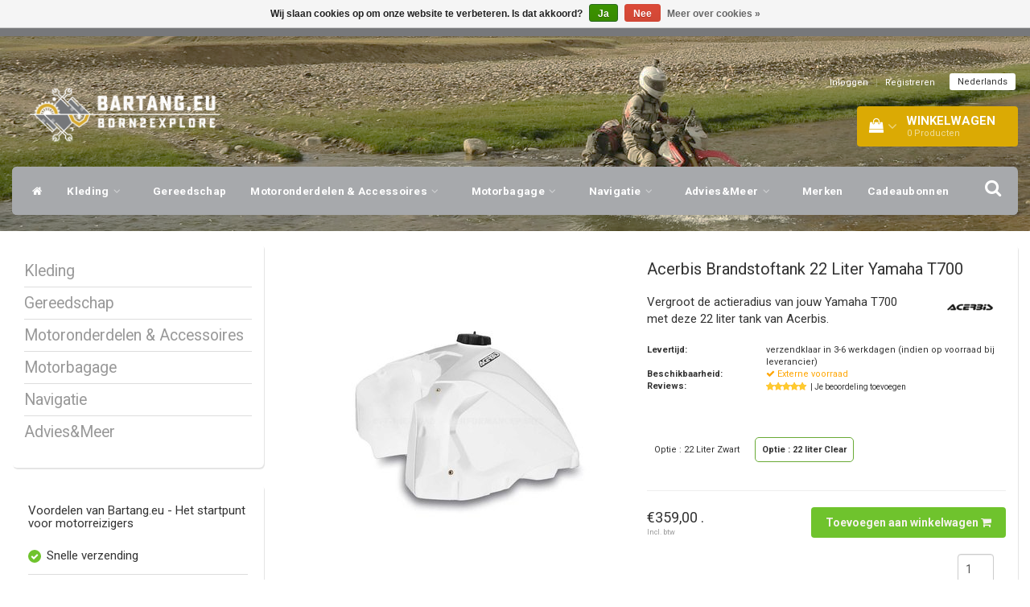

--- FILE ---
content_type: text/html;charset=utf-8
request_url: https://www.bartang.eu/nl/brandstoftank-22l-yamaha-t700.html
body_size: 18901
content:
<!DOCTYPE html>
<html lang="nl">
  
  <head>
     <meta charset="UTF-8">
    <meta charset="utf-8"/>
<!-- [START] 'blocks/head.rain' -->
<!--

  (c) 2008-2026 Lightspeed Netherlands B.V.
  http://www.lightspeedhq.com
  Generated: 23-01-2026 @ 18:11:18

-->
<link rel="canonical" href="https://www.bartang.eu/nl/brandstoftank-22l-yamaha-t700.html"/>
<link rel="alternate" href="https://www.bartang.eu/nl/index.rss" type="application/rss+xml" title="Nieuwe producten"/>
<link href="https://cdn.webshopapp.com/assets/cookielaw.css?2025-02-20" rel="stylesheet" type="text/css"/>
<meta name="robots" content="noodp,noydir"/>
<meta name="google-site-verification" content="mLqche8WMTN1JlmW34eC4d3n-C55H_IOuTdPda5Fg2o"/>
<meta name="google-site-verification" content="xnBzGA8TBB-hof9s_gApbgB5PCrTo_xIORZpZIgsA8Y"/>
<meta property="og:url" content="https://www.bartang.eu/nl/brandstoftank-22l-yamaha-t700.html?source=facebook"/>
<meta property="og:site_name" content="Bartang.eu"/>
<meta property="og:title" content="Acerbis Brandstoftank 22L Yamaha T700"/>
<meta property="og:description" content="Vergroot de actieradius van jouw Yamaha T700 met deze 22 liter tank van Acerbis."/>
<meta property="og:image" content="https://cdn.webshopapp.com/shops/339383/files/405753059/acerbis-brandstoftank-22-liter-yamaha-t700.jpg"/>
<script src="https://facebook.dmwsconnector.nl/shop-assets/339383/capi.js?id=289e0e3d0a023dac68c3081ea9791a3e"></script>
<!--[if lt IE 9]>
<script src="https://cdn.webshopapp.com/assets/html5shiv.js?2025-02-20"></script>
<![endif]-->
<!-- [END] 'blocks/head.rain' -->
    <title>Acerbis Brandstoftank 22L Yamaha T700 - Bartang.eu</title>
    <meta name="description" content="Vergroot de actieradius van jouw Yamaha T700 met deze 22 liter tank van Acerbis." />
    <meta name="keywords" content="Acerbis, Brandstoftank, 22, Liter, Yamaha, T700, KLIM motorkleding, KLIM Nederland, KLIM dealers Nederland, motorkleding, motorreis, motorreis uitrusting, KLIM Europe, Motion Pro Europe, Motion Pro Nederland, Motion Pro dealer Nederland, KLIM motorkl" />
    <meta http-equiv="X-UA-Compatible" content="IE=edge">
    <meta name="viewport" content="width=device-width, initial-scale=1, maximum-scale=1">
    <meta name="apple-mobile-web-app-capable" content="yes">
    <meta name="apple-mobile-web-app-status-bar-style" content="black">
    <link rel="shortcut icon" href="https://cdn.webshopapp.com/shops/339383/themes/179905/assets/favicon.ico?20251125152144" type="image/x-icon" />   
    
    <link rel="stylesheet" href="//fonts.googleapis.com/css?family=Roboto:300,400,700" type="text/css"/>    
    <link rel="stylesheet" href="//maxcdn.bootstrapcdn.com/font-awesome/4.6.1/css/font-awesome.min.css">    
    <link rel="stylesheet" href="https://cdn.webshopapp.com/assets/gui-2-0.css?2025-02-20" />
    <link rel="stylesheet" href="https://cdn.webshopapp.com/assets/gui-responsive-2-0.css?2025-02-20" />
    <link rel="stylesheet" href="https://cdnjs.cloudflare.com/ajax/libs/fancybox/3.4.2/jquery.fancybox.min.css" />
    <link rel="stylesheet" href="https://cdn.webshopapp.com/shops/339383/themes/179905/assets/bootstrap-min.css?20251209121620" />
    <link rel="stylesheet" href="https://cdn.webshopapp.com/shops/339383/themes/179905/assets/navigatie.css?20251209121620" />
    <link rel="stylesheet" href="https://cdn.webshopapp.com/shops/339383/themes/179905/assets/stylesheet.css??20251209121620" />
    <link rel="stylesheet" href="https://cdn.webshopapp.com/shops/339383/themes/179905/assets/settings.css?20251209121620" />
    <link rel="stylesheet" href="https://cdn.webshopapp.com/shops/339383/themes/179905/assets/custom.css??20251209121620" />
    
    <script src="https://cdn.webshopapp.com/assets/jquery-1-9-1.js?2025-02-20"></script>
    <script src="https://cdn.webshopapp.com/assets/gui.js?2025-02-20"></script>    
        <script type="text/javascript" src="https://cdn.webshopapp.com/shops/339383/themes/179905/assets/owl-carousel-min.js?20251209121620"></script>
            <!-- HTML5 Shim and Respond.js IE8 support of HTML5 elements and media queries -->
    <!--[if lt IE 9]>
    <script src="//oss.maxcdn.com/html5shiv/3.7.2/html5shiv.min.js"></script>
    <script src="//oss.maxcdn.com/respond/1.4.2/respond.min.js"></script>
    <![endif]-->
 
    </head>
  
  <body>
       
    <!-- USPS -->
    <div class="fixedusps usps hidden-xs">
 <div class="container-fluid">
  
  <ul>
                
                                        
                <li class="col-xs-6 col-sm-6 col-md-4 col-lg-3 nopadding">
      <i class="fa icon-usp font-md fa-truck " aria-hidden="true"></i> <a href="https://www.bartang.eu/service/shipping-returns/" title="Snelle verzending">Snelle verzending</a></li>
        
                <li class="col-xs-6 col-sm-6 col-md-4 col-lg-3 nopadding">
      <i class="fa icon-usp font-md  fa-check " aria-hidden="true"></i> <a href="https://www.bartang.eu/advies/" title="Deskundig advies, persoonlijke service!">Deskundig advies, persoonlijke service!</a></li>
        
                <li class="col-xs-6 col-sm-6 col-md-4 col-lg-3 nopadding">
      <i class="fa icon-usp font-md fa-star " aria-hidden="true"></i> <a href="https://www.bartang.eu/nl/service/openingstijden-winkel/" title="Bezoek onze winkel!">Bezoek onze winkel!</a></li>
        
                <li class="col-xs-6 col-sm-6 col-md-4 col-lg-3 nopadding">
      <i class="fa icon-usp font-md fa-phone " aria-hidden="true"></i> <a href="/service" title="| +316 20112744 | info@bartang.eu | ">| +316 20112744 | <span class="__cf_email__" data-cfemail="a6cfc8c0c9e6c4c7d4d2c7c8c188c3d3">[email&#160;protected]</span> | </a></li>
        
      </ul>
  
</div>
</div>
 
    <!-- /USPS -->
    
    <!-- REMARKETING TAG -->
        <!-- /REMARKETING TAG -->
        <!-- Google Tag Manager -->
<script data-cfasync="false" src="/cdn-cgi/scripts/5c5dd728/cloudflare-static/email-decode.min.js"></script><script>(function(w,d,s,l,i){w[l]=w[l]||[];w[l].push({'gtm.start':
new Date().getTime(),event:'gtm.js'});var f=d.getElementsByTagName(s)[0],
j=d.createElement(s),dl=l!='dataLayer'?'&l='+l:'';j.async=true;j.src=
'https://www.googletagmanager.com/gtm.js?id='+i+dl;f.parentNode.insertBefore(j,f);
})(window,document,'script','dataLayer','GTM-WS5HHWH');</script>
<!-- End Google Tag Manager -->
    <!-- HEADER -->
    <header class="usp usppadding" data-spy="scroll">
  <div class="container-fluid">
    
    <div class="col-xs-12">
      <div class="logo">
        <a href="https://www.bartang.eu/nl/" title="Bartang.eu - Het startpunt voor motorreizigers">
          <img src="https://cdn.webshopapp.com/shops/339383/themes/179905/assets/logo.png?20251125152144" alt="Bartang.eu - Het startpunt voor motorreizigers" /> 
        </a>
      </div>
    </div>
   <div class="col-sm-5"></div>
    <div class="col-md-4 paddingmd hidden-xs hidden-sm nopaddingr pull-right">
      <div class="sticky-change pull-right text-right">            
        <ul class="header-links">
                    <li><a href="https://www.bartang.eu/nl/account/" title="Mijn account">Inloggen </a></li>
          <li class="divide">|</li>
          <li><a href="https://www.bartang.eu/nl/account/register/" title="Registreren">Registreren </a></li>
                    
                    <li class="divide"></li>
                    
          
    
<li class="btn-group">
  <button type="button" class="dropdown-toggle" data-toggle="dropdown">Nederlands <span class="caret"></span></button>
  <ul class="dropdown-menu languages" role="menu">
        <li><a href="https://www.bartang.eu/nl/go/product/135677925" title="Nederlands"><span class="flag nl"></span> Nederlands</a></li>
        <li><a href="https://www.bartang.eu/en/go/product/135677925" title="English"><span class="flag en"></span> English</a></li>
      </ul>
</li>                 </ul>   
        
         <div id="cartContainer" class=" sticky-usp cart-container top hidden-xs hidden-sm">
          <a href="https://www.bartang.eu/nl/cart/" title="Mijn winkelwagen" class="cart">
            <i class="fa fa-shopping-bag" aria-hidden="true"></i> <strong>Winkelwagen</strong> <i class="fa fa-angle-down" aria-hidden="true"></i> <br />
            <span class="cart-total-quantity">0</span><span class="productcart">Producten</span>           </a>
          <div class="view-cart col-md-3">
            
            <div class="total">
              Totaalbedrag:<span class="pull-right"><strong>€0,00</strong></span>
              <div class="price-tax">Incl. btw               </div>
              <a href="https://www.bartang.eu/nl/cart/" class="btn btn-md btn-icon btn-view">Bestellen <i class="fa fa-shopping-cart" aria-hidden="true"></i></a>
            </div>
            <div class="cartbridge"></div>
          </div>
          <div class="cartshadow"></div>
                    <div class="cartshadowusp"></div>
                  </div>     
        
      </div><!-- header-select -->
    </div><!-- col-md-3 -->

  <nav class="col-xs-12 menu2laags navbar navbar-fixed-top yamm nopadding stickyusps" id="stickynav">
  <div class="navbar-header">
    <button type="button" class="navbar-toggle collapsed" data-toggle="collapse" data-target="#navbar" aria-expanded="false" aria-controls="navbar">
      <span class="sr-only">Toggle navigation</span><span class="icon-bar"></span><span class="icon-bar"></span><span class="icon-bar"></span>
    </button>
  </div>
  <div class="searchmobile">
    <form class="navbar-form" role="search" action="https://www.bartang.eu/nl/search/" method="get" id="form_search3">
      <div class="input-group">
        <input type="text" class="form-control" autocomplete="off" placeholder="Zoeken" name="q" id="srch-3">
        <div class="input-group-btn">
          <button class="btn btn-search" type="submit" title="Zoeken" onclick="$('#form_search3').submit();"><span class="glyphicon glyphicon-search"></span>
          </button>
        </div>
      </div>
    </form>
  </div>     
  
  <div id="navbar" class="collapse navbar-collapse">
        <ul class="nav navbar-nav">            
      <li class="home-nav hidden-xs hidden-sm"><a href="https://www.bartang.eu/nl/" title="Home"><i class="fa fa-home" aria-hidden="true"></i></a></li>
            <li class=" dropdown yamm-fw"> 
        <span class="togglesub dropdown-toggle" data-toggle="dropdown" role="button" aria-expanded="false"><i class="fa fa-plus" aria-hidden="true"></i></span><a title="Kleding" href="https://www.bartang.eu/nl/kleding/"> Kleding <i class="fa fa-angle-down hidden-xs hidden-sm" aria-hidden="true"></i></a>
              
                <ul class="dropdown-menu" role="menu">
          <li class="grid-demo"> 
            <div class="row column">  
                            <div class="item">
                <a title="Motorjassen" href="https://www.bartang.eu/nl/kleding/motorjassen/" class="subtitel">Motorjassen</a>
                <ul class="list-unstyled" >
                    
                </ul>
              </div>
                            <div class="item">
                <a title="Motorbroeken" href="https://www.bartang.eu/nl/kleding/motorbroeken/" class="subtitel">Motorbroeken</a>
                <ul class="list-unstyled" >
                    
                </ul>
              </div>
                            <div class="item">
                <a title="Protectie" href="https://www.bartang.eu/nl/kleding/protectie/" class="subtitel">Protectie</a>
                <ul class="list-unstyled" >
                                    <li class="">
                    <a class="" href="https://www.bartang.eu/nl/kleding/protectie/knieprotectie/" title="Knieprotectie">Knieprotectie</a>
                  </li>
                                    <li class="">
                    <a class="" href="https://www.bartang.eu/nl/kleding/protectie/bodyprotectie/" title="Bodyprotectie">Bodyprotectie</a>
                  </li>
                                    <li class="">
                    <a class="" href="https://www.bartang.eu/nl/kleding/protectie/overige-protectie/" title="Overige Protectie">Overige Protectie</a>
                  </li>
                    
                </ul>
              </div>
                            <div class="item">
                <a title="Dames" href="https://www.bartang.eu/nl/kleding/dames/" class="subtitel">Dames</a>
                <ul class="list-unstyled" >
                    
                </ul>
              </div>
                            <div class="item">
                <a title="Helmen" href="https://www.bartang.eu/nl/kleding/helmen/" class="subtitel">Helmen</a>
                <ul class="list-unstyled" >
                                    <li class="">
                    <a class="" href="https://www.bartang.eu/nl/kleding/helmen/adventure-helmen/" title="Adventure helmen">Adventure helmen</a>
                  </li>
                                    <li class="">
                    <a class="" href="https://www.bartang.eu/nl/kleding/helmen/off-road-helmen/" title="Off-Road Helmen">Off-Road Helmen</a>
                  </li>
                                    <li class="">
                    <a class="" href="https://www.bartang.eu/nl/kleding/helmen/systeem-helmen/" title="Systeem Helmen">Systeem Helmen</a>
                  </li>
                    
                </ul>
              </div>
                            <div class="item">
                <a title="Basislaag" href="https://www.bartang.eu/nl/kleding/basislaag/" class="subtitel">Basislaag</a>
                <ul class="list-unstyled" >
                    
                </ul>
              </div>
                            <div class="item">
                <a title="Tussenlaag" href="https://www.bartang.eu/nl/kleding/tussenlaag/" class="subtitel">Tussenlaag</a>
                <ul class="list-unstyled" >
                    
                </ul>
              </div>
                            <div class="item">
                <a title="Goggles" href="https://www.bartang.eu/nl/kleding/goggles/" class="subtitel">Goggles</a>
                <ul class="list-unstyled" >
                    
                </ul>
              </div>
                            <div class="item">
                <a title="Verwarmde Kleding" href="https://www.bartang.eu/nl/kleding/verwarmde-kleding/" class="subtitel">Verwarmde Kleding</a>
                <ul class="list-unstyled" >
                    
                </ul>
              </div>
                            <div class="item">
                <a title="Handschoenen" href="https://www.bartang.eu/nl/kleding/handschoenen/" class="subtitel">Handschoenen</a>
                <ul class="list-unstyled" >
                    
                </ul>
              </div>
                            <div class="item">
                <a title="Accessoires" href="https://www.bartang.eu/nl/kleding/accessoires/" class="subtitel">Accessoires</a>
                <ul class="list-unstyled" >
                    
                </ul>
              </div>
                            <div class="item">
                <a title="Casual" href="https://www.bartang.eu/nl/kleding/casual/" class="subtitel">Casual</a>
                <ul class="list-unstyled" >
                    
                </ul>
              </div>
                            <div class="item">
                <a title="Jerseys" href="https://www.bartang.eu/nl/kleding/jerseys/" class="subtitel">Jerseys</a>
                <ul class="list-unstyled" >
                    
                </ul>
              </div>
                            <div class="item">
                <a title="Laarzen" href="https://www.bartang.eu/nl/kleding/laarzen/" class="subtitel">Laarzen</a>
                <ul class="list-unstyled" >
                    
                </ul>
              </div>
                            <div class="item">
                <a title="Maattabellen kleding" href="https://www.bartang.eu/nl/kleding/maattabellen-kleding/" class="subtitel">Maattabellen kleding</a>
                <ul class="list-unstyled" >
                                    <li class="">
                    <a class="" href="https://www.bartang.eu/nl/kleding/maattabellen-kleding/knox-maattabellen-heren/" title="KNOX Maattabellen Heren">KNOX Maattabellen Heren</a>
                  </li>
                                    <li class="">
                    <a class="" href="https://www.bartang.eu/nl/kleding/maattabellen-kleding/knox-maattabellen-dames/" title="KNOX Maattabellen Dames">KNOX Maattabellen Dames</a>
                  </li>
                                    <li class="">
                    <a class="" href="https://www.bartang.eu/nl/kleding/maattabellen-kleding/klim-maattabel-mannen/" title="KLIM Maattabel Mannen">KLIM Maattabel Mannen</a>
                  </li>
                                    <li class="">
                    <a class="" href="https://www.bartang.eu/nl/kleding/maattabellen-kleding/klim-maattabel-dames/" title="KLIM Maattabel Dames">KLIM Maattabel Dames</a>
                  </li>
                                    <li class="">
                    <a class="" href="https://www.bartang.eu/nl/kleding/maattabellen-kleding/klim-euro-maattabel/" title="KLIM EURO Maattabel">KLIM EURO Maattabel</a>
                  </li>
                    
                </ul>
              </div>
                          </div>
          </li> 
        </ul>
              </li>
            <li class=""> 
        <a title="Gereedschap" href="https://www.bartang.eu/nl/gereedschap/"> Gereedschap </a>
              
              </li>
            <li class=" dropdown yamm-fw"> 
        <span class="togglesub dropdown-toggle" data-toggle="dropdown" role="button" aria-expanded="false"><i class="fa fa-plus" aria-hidden="true"></i></span><a title="Motoronderdelen &amp; Accessoires" href="https://www.bartang.eu/nl/motoronderdelen-accessoires/"> Motoronderdelen &amp; Accessoires <i class="fa fa-angle-down hidden-xs hidden-sm" aria-hidden="true"></i></a>
              
                <ul class="dropdown-menu" role="menu">
          <li class="grid-demo"> 
            <div class="row column">  
                            <div class="item">
                <a title="Alle" href="https://www.bartang.eu/nl/motoronderdelen-accessoires/alle/" class="subtitel">Alle</a>
                <ul class="list-unstyled" >
                    
                </ul>
              </div>
                            <div class="item">
                <a title="Kies uw motor" href="https://www.bartang.eu/nl/motoronderdelen-accessoires/kies-uw-motor/" class="subtitel">Kies uw motor</a>
                <ul class="list-unstyled" >
                                    <li class="">
                    <a class="" href="https://www.bartang.eu/nl/motoronderdelen-accessoires/kies-uw-motor/aprilia/" title="Aprilia">Aprilia</a>
                  </li>
                                    <li class="">
                    <a class="" href="https://www.bartang.eu/nl/motoronderdelen-accessoires/kies-uw-motor/bmw/" title="BMW">BMW</a>
                  </li>
                                    <li class="">
                    <a class="" href="https://www.bartang.eu/nl/motoronderdelen-accessoires/kies-uw-motor/cfmoto/" title="CFMoto">CFMoto</a>
                  </li>
                                    <li class="">
                    <a class="" href="https://www.bartang.eu/nl/motoronderdelen-accessoires/kies-uw-motor/ducati/" title="Ducati">Ducati</a>
                  </li>
                                    <li class="">
                    <a class="" href="https://www.bartang.eu/nl/motoronderdelen-accessoires/kies-uw-motor/gasgas/" title="GasGas">GasGas</a>
                  </li>
                                    <li class="">
                    <a class="" href="https://www.bartang.eu/nl/motoronderdelen-accessoires/kies-uw-motor/honda/" title="Honda">Honda</a>
                  </li>
                                    <li class="">
                    <a class="" href="https://www.bartang.eu/nl/motoronderdelen-accessoires/kies-uw-motor/ktm/" title="KTM">KTM</a>
                  </li>
                                    <li class="">
                    <a class="" href="https://www.bartang.eu/nl/motoronderdelen-accessoires/kies-uw-motor/triumph/" title="Triumph">Triumph</a>
                  </li>
                                    <li class="">
                    <a class="" href="https://www.bartang.eu/nl/motoronderdelen-accessoires/kies-uw-motor/suzuki/" title="Suzuki">Suzuki</a>
                  </li>
                                    <li class="">
                    <a class="" href="https://www.bartang.eu/nl/motoronderdelen-accessoires/kies-uw-motor/yamaha/" title="Yamaha">Yamaha</a>
                  </li>
                                    <li class="">
                    <a class="" href="https://www.bartang.eu/nl/motoronderdelen-accessoires/kies-uw-motor/husqvarna/" title="Husqvarna">Husqvarna</a>
                  </li>
                                    <li class="">
                    <a class="" href="https://www.bartang.eu/nl/motoronderdelen-accessoires/kies-uw-motor/harley-davidson/" title="Harley-Davidson">Harley-Davidson</a>
                  </li>
                                    <li class="">
                    <a class="" href="https://www.bartang.eu/nl/motoronderdelen-accessoires/kies-uw-motor/kove/" title="Kove">Kove</a>
                  </li>
                                    <li class="">
                    <a class="" href="https://www.bartang.eu/nl/motoronderdelen-accessoires/kies-uw-motor/royal-enfield/" title="Royal Enfield">Royal Enfield</a>
                  </li>
                    
                </ul>
              </div>
                            <div class="item">
                <a title="Bagage rekken" href="https://www.bartang.eu/nl/motoronderdelen-accessoires/bagage-rekken/" class="subtitel">Bagage rekken</a>
                <ul class="list-unstyled" >
                    
                </ul>
              </div>
                            <div class="item">
                <a title="Motor Bescherming" href="https://www.bartang.eu/nl/motoronderdelen-accessoires/motor-bescherming/" class="subtitel">Motor Bescherming</a>
                <ul class="list-unstyled" >
                                    <li class="">
                    <a class="" href="https://www.bartang.eu/nl/motoronderdelen-accessoires/motor-bescherming/valbeugels/" title="Valbeugels">Valbeugels</a>
                  </li>
                                    <li class="">
                    <a class="" href="https://www.bartang.eu/nl/motoronderdelen-accessoires/motor-bescherming/carterbescherming/" title="Carterbescherming">Carterbescherming</a>
                  </li>
                                    <li class="">
                    <a class="" href="https://www.bartang.eu/nl/motoronderdelen-accessoires/motor-bescherming/beschermings-combo/" title="Beschermings Combo">Beschermings Combo</a>
                  </li>
                    
                </ul>
              </div>
                            <div class="item">
                <a title="Stuur &amp; Toebehoren" href="https://www.bartang.eu/nl/motoronderdelen-accessoires/stuur-toebehoren/" class="subtitel">Stuur &amp; Toebehoren</a>
                <ul class="list-unstyled" >
                                    <li class="">
                    <a class="" href="https://www.bartang.eu/nl/motoronderdelen-accessoires/stuur-toebehoren/stuurverhogers-risers/" title="Stuurverhogers/Risers">Stuurverhogers/Risers</a>
                  </li>
                                    <li class="">
                    <a class="" href="https://www.bartang.eu/nl/motoronderdelen-accessoires/stuur-toebehoren/spiegels/" title="Spiegels">Spiegels</a>
                  </li>
                                    <li class="">
                    <a class="" href="https://www.bartang.eu/nl/motoronderdelen-accessoires/stuur-toebehoren/handkappen/" title="Handkappen">Handkappen</a>
                  </li>
                                    <li class="">
                    <a class="" href="https://www.bartang.eu/nl/motoronderdelen-accessoires/stuur-toebehoren/handvatten/" title="Handvatten">Handvatten</a>
                  </li>
                    
                </ul>
              </div>
                            <div class="item">
                <a title="RAM Mounts" href="https://www.bartang.eu/nl/motoronderdelen-accessoires/ram-mounts/" class="subtitel">RAM Mounts</a>
                <ul class="list-unstyled" >
                    
                </ul>
              </div>
                            <div class="item">
                <a title="Electronica en Navigatie" href="https://www.bartang.eu/nl/motoronderdelen-accessoires/electronica-en-navigatie/" class="subtitel">Electronica en Navigatie</a>
                <ul class="list-unstyled" >
                    
                </ul>
              </div>
                            <div class="item">
                <a title="Onderhoud" href="https://www.bartang.eu/nl/motoronderdelen-accessoires/onderhoud/" class="subtitel">Onderhoud</a>
                <ul class="list-unstyled" >
                    
                </ul>
              </div>
                            <div class="item">
                <a title="Verlichting" href="https://www.bartang.eu/nl/motoronderdelen-accessoires/verlichting/" class="subtitel">Verlichting</a>
                <ul class="list-unstyled" >
                    
                </ul>
              </div>
                          </div>
          </li> 
        </ul>
              </li>
            <li class=" dropdown yamm-fw"> 
        <span class="togglesub dropdown-toggle" data-toggle="dropdown" role="button" aria-expanded="false"><i class="fa fa-plus" aria-hidden="true"></i></span><a title="Motorbagage" href="https://www.bartang.eu/nl/motorbagage/"> Motorbagage <i class="fa fa-angle-down hidden-xs hidden-sm" aria-hidden="true"></i></a>
              
                <ul class="dropdown-menu" role="menu">
          <li class="grid-demo"> 
            <div class="row column">  
                            <div class="item">
                <a title="Motor Tassen" href="https://www.bartang.eu/nl/motorbagage/motor-tassen/" class="subtitel">Motor Tassen</a>
                <ul class="list-unstyled" >
                    
                </ul>
              </div>
                            <div class="item">
                <a title="Organizers en Toolbags" href="https://www.bartang.eu/nl/motorbagage/organizers-en-toolbags/" class="subtitel">Organizers en Toolbags</a>
                <ul class="list-unstyled" >
                    
                </ul>
              </div>
                            <div class="item">
                <a title="Turkana Gear" href="https://www.bartang.eu/nl/motorbagage/turkana-gear/" class="subtitel">Turkana Gear</a>
                <ul class="list-unstyled" >
                    
                </ul>
              </div>
                            <div class="item">
                <a title="Bevestigings Materialen" href="https://www.bartang.eu/nl/motorbagage/bevestigings-materialen/" class="subtitel">Bevestigings Materialen</a>
                <ul class="list-unstyled" >
                    
                </ul>
              </div>
                            <div class="item">
                <a title="Rugzakken" href="https://www.bartang.eu/nl/motorbagage/rugzakken/" class="subtitel">Rugzakken</a>
                <ul class="list-unstyled" >
                    
                </ul>
              </div>
                            <div class="item">
                <a title="Vloeistoffen" href="https://www.bartang.eu/nl/motorbagage/vloeistoffen/" class="subtitel">Vloeistoffen</a>
                <ul class="list-unstyled" >
                    
                </ul>
              </div>
                            <div class="item">
                <a title="Tanktassen" href="https://www.bartang.eu/nl/motorbagage/tanktassen/" class="subtitel">Tanktassen</a>
                <ul class="list-unstyled" >
                    
                </ul>
              </div>
                            <div class="item">
                <a title="Aluminium Zijkoffers" href="https://www.bartang.eu/nl/motorbagage/aluminium-zijkoffers/" class="subtitel">Aluminium Zijkoffers</a>
                <ul class="list-unstyled" >
                    
                </ul>
              </div>
                          </div>
          </li> 
        </ul>
              </li>
            <li class=" dropdown yamm-fw"> 
        <span class="togglesub dropdown-toggle" data-toggle="dropdown" role="button" aria-expanded="false"><i class="fa fa-plus" aria-hidden="true"></i></span><a title="Navigatie" href="https://www.bartang.eu/nl/navigatie/"> Navigatie <i class="fa fa-angle-down hidden-xs hidden-sm" aria-hidden="true"></i></a>
              
                <ul class="dropdown-menu" role="menu">
          <li class="grid-demo"> 
            <div class="row column">  
                            <div class="item">
                <a title="Android Toestellen" href="https://www.bartang.eu/nl/navigatie/android-toestellen/" class="subtitel">Android Toestellen</a>
                <ul class="list-unstyled" >
                    
                </ul>
              </div>
                            <div class="item">
                <a title="Stuur Controllers" href="https://www.bartang.eu/nl/navigatie/stuur-controllers/" class="subtitel">Stuur Controllers</a>
                <ul class="list-unstyled" >
                    
                </ul>
              </div>
                            <div class="item">
                <a title="Houders &amp; Beugels" href="https://www.bartang.eu/nl/navigatie/houders-beugels/" class="subtitel">Houders &amp; Beugels</a>
                <ul class="list-unstyled" >
                    
                </ul>
              </div>
                            <div class="item">
                <a title="OBD / TPMS / Power Producten" href="https://www.bartang.eu/nl/navigatie/obd-tpms-power-producten/" class="subtitel">OBD / TPMS / Power Producten</a>
                <ul class="list-unstyled" >
                    
                </ul>
              </div>
                            <div class="item">
                <a title="Accessoires &amp; reserveonderdelen" href="https://www.bartang.eu/nl/navigatie/accessoires-reserveonderdelen/" class="subtitel">Accessoires &amp; reserveonderdelen</a>
                <ul class="list-unstyled" >
                    
                </ul>
              </div>
                          </div>
          </li> 
        </ul>
              </li>
            <li class=" dropdown yamm-fw"> 
        <span class="togglesub dropdown-toggle" data-toggle="dropdown" role="button" aria-expanded="false"><i class="fa fa-plus" aria-hidden="true"></i></span><a title="Advies&amp;Meer" href="https://www.bartang.eu/nl/advies-meer/"> Advies&amp;Meer <i class="fa fa-angle-down hidden-xs hidden-sm" aria-hidden="true"></i></a>
              
                <ul class="dropdown-menu" role="menu">
          <li class="grid-demo"> 
            <div class="row column">  
                            <div class="item">
                <a title="Tips&amp;Tricks" href="https://www.bartang.eu/nl/advies-meer/tips-tricks/" class="subtitel">Tips&amp;Tricks</a>
                <ul class="list-unstyled" >
                                    <li class="">
                    <a class="" href="https://www.bartang.eu/nl/advies-meer/tips-tricks/paklijst/" title="Paklijst">Paklijst</a>
                  </li>
                                    <li class="">
                    <a class="" href="https://www.bartang.eu/nl/advies-meer/tips-tricks/boeken/" title="Boeken">Boeken</a>
                  </li>
                                    <li class="">
                    <a class="" href="https://www.bartang.eu/nl/advies-meer/tips-tricks/hoe-repareer-je-een-lekke-motorband/" title="Hoe repareer je een lekke motorband?">Hoe repareer je een lekke motorband?</a>
                  </li>
                                    <li class="">
                    <a class="" href="https://www.bartang.eu/nl/advies-meer/tips-tricks/hoe-bereid-ik-mijn-motor-voor-op-een-lange-reis/" title="Hoe bereid ik mijn motor voor op een lange reis?">Hoe bereid ik mijn motor voor op een lange reis?</a>
                  </li>
                                    <li class="">
                    <a class="" href="https://www.bartang.eu/nl/advies-meer/tips-tricks/layering/" title="Layering">Layering</a>
                  </li>
                                    <li class="">
                    <a class="" href="https://www.bartang.eu/nl/advies-meer/tips-tricks/tet-spanje-tips/" title="TET Spanje tips">TET Spanje tips</a>
                  </li>
                    
                </ul>
              </div>
                            <div class="item">
                <a title="SALE" href="https://www.bartang.eu/nl/advies-meer/sale/" class="subtitel">SALE</a>
                <ul class="list-unstyled" >
                    
                </ul>
              </div>
                            <div class="item">
                <a title="Boeken" href="https://www.bartang.eu/nl/advies-meer/boeken/" class="subtitel">Boeken</a>
                <ul class="list-unstyled" >
                    
                </ul>
              </div>
                            <div class="item">
                <a title="Partners" href="https://www.bartang.eu/nl/advies-meer/partners/" class="subtitel">Partners</a>
                <ul class="list-unstyled" >
                                    <li class="">
                    <a class="" href="https://www.bartang.eu/nl/advies-meer/partners/explore360/" title="Explore360">Explore360</a>
                  </li>
                                    <li class="">
                    <a class="" href="https://www.bartang.eu/nl/advies-meer/partners/adventure-shield/" title="Adventure Shield">Adventure Shield</a>
                  </li>
                    
                </ul>
              </div>
                            <div class="item">
                <a title="Kerstcadeaus" href="https://www.bartang.eu/nl/advies-meer/kerstcadeaus/" class="subtitel">Kerstcadeaus</a>
                <ul class="list-unstyled" >
                    
                </ul>
              </div>
                          </div>
          </li> 
        </ul>
              </li>
                   <li><a href="https://www.bartang.eu/nl/brands/" class=" single-item" title="Merken">Merken</a></li>
                   
      <li class="item">
  <a class="itemLink" href="https://www.bartang.eu/nl/buy-gift-card/" title="Cadeaubonnen">Cadeaubonnen</a>
</li>
    </ul> 
        <div id="cartContainer" class="cart-container top hidden-xs hidden-sm">
     <a href="https://www.bartang.eu/nl/cart/" title="Mijn winkelwagen" class="cart">
       <i class="fa fa-shopping-bag" aria-hidden="true"></i> <span class="cart-total-quantity">0</span>
      </a>
    </div> 
    <div class="stickysearch">
      <i class="fa fa-search" aria-hidden="true"></i>
    </div>
    <!-- stickysearch -->
    
    <div class="view-search hidden">
      <form class="navbar-form" role="search" action="https://www.bartang.eu/nl/search/" method="get" id="form_search">
        <div class="input-group">
          <input type="text" class="form-control" autocomplete="off" placeholder="Zoeken" name="q" id="srch">
          <div class="input-group-btn">
            <button class="btn btn-search" type="submit" title="Zoeken" onclick="$('#form_search').submit();">
              <i class="fa fa-search" aria-hidden="true"></i>
            </button>
          </div>
        </div>
        <div class="autocomplete">
          <div class="products-livesearch"></div>
          <div class="more">
            <a href="#">Bekijk alle resultaten <span>(0)</span></a>
          </div><!--more-->
          <div class="notfound">Geen producten gevonden...</div>
        </div><!--autocomplete-->
      </form>
    </div>
  </div><!--/.nav-collapse -->
</nav>
<div class="nav-arrow text-center paddingsm"><i class="fa fa-chevron-down" aria-hidden="true"></i></div>

    
  </div>
</header>     
    <!-- /HEADER -->
    
    <!-- MESSAGES -->
        <!-- /MESSAGES -->
    
    
<div itemscope itemtype="http://schema.org/Product" class="RSproduct">
  <meta itemprop="itemCondition" href="http://schema.org/UsedCondition" content="new" />
  <meta itemprop="image" content="https://cdn.webshopapp.com/shops/339383/files/405753059/image.jpg" />
  <meta itemprop="name" content="Brandstoftank 22 Liter Yamaha T700" />  
  <meta itemprop="description" content="Vergroot de actieradius van jouw Yamaha T700 met deze 22 liter tank van Acerbis.">
  <meta itemprop="brand" content="Acerbis" />  
  
<div itemprop="offers" itemscope="" itemtype="http://schema.org/Offer">
  <meta class="meta-currency" itemprop="priceCurrency" content="EUR" />
  <meta class="meta-price" itemprop="price" content="359.00" />
  <meta class="meta-currencysymbol" content="€" />
  <link itemprop="availability" href="https://schema.org/OutOfStock" /></div>

<div itemprop="aggregateRating" itemscope itemtype="http://schema.org/AggregateRating">
    <meta itemprop="worstRating" content="1"/>
    <meta itemprop="bestRating" content="5"/>
    <meta itemprop="ratingValue" content="5">
    <meta itemprop="reviewCount" content="4">
</div>
</div><div class="col-md-12 white shopnow-products"></div>

<div class="container-fluid">
       
    <!-- SIDEBAR -->
    <div class="col-xs-12 col-md-3 sidebar nopadding hidden-xs hidden-sm">
      <div class="white roundcorners shadow paddinground">
          <form action="https://www.bartang.eu/nl/" method="get" id="filter_form">
  
      
  </form>  

<ul>
    <li><a href="https://www.bartang.eu/nl/kleding/" title="Kleding" >Kleding </a>
      </li>
    <li><a href="https://www.bartang.eu/nl/gereedschap/" title="Gereedschap" >Gereedschap </a>
      </li>
    <li><a href="https://www.bartang.eu/nl/motoronderdelen-accessoires/" title="Motoronderdelen &amp; Accessoires" >Motoronderdelen &amp; Accessoires </a>
      </li>
    <li><a href="https://www.bartang.eu/nl/motorbagage/" title="Motorbagage" >Motorbagage </a>
      </li>
    <li><a href="https://www.bartang.eu/nl/navigatie/" title="Navigatie" >Navigatie </a>
      </li>
    <li><a href="https://www.bartang.eu/nl/advies-meer/" title="Advies&amp;Meer" >Advies&amp;Meer </a>
      </li>
  </ul>






      </div> 
      <div class="col-xs-12 hidden-xs usp-column white roundcorners shadow paddinground margtop">
        <h3>Voordelen van Bartang.eu - Het startpunt voor motorreizigers</h3>
        <ul>
          <li><i class="fa fa-check" aria-hidden="true"></i>Snelle verzending</li>          <li><i class="fa fa-check" aria-hidden="true"></i>Deskundig advies, persoonlijke service!</li>          <li><i class="fa fa-check" aria-hidden="true"></i>Bezoek onze winkel!</li>          <li><i class="fa fa-check" aria-hidden="true"></i>| +316 20112744 | <a href="/cdn-cgi/l/email-protection" class="__cf_email__" data-cfemail="82ebece4edc2e0e3f0f6e3ece5ace7f7">[email&#160;protected]</a> | </li>        </ul>
      </div>
    </div> 
    <!-- /SIDEBAR -->
    
    <!-- PRODUCT -->
  <div class="col-md-9 nopaddingr"> 
       <div class="col-xs-12 nopadding">
        <div class="col-xs-6 breadcrumbsmobile paddingsm visible-xs visible-sm">
          <a href="https://www.bartang.eu/nl/" title="Home">Home</a>
           / <a href="https://www.bartang.eu/nl/brandstoftank-22l-yamaha-t700.html">Brandstoftank 22 Liter Yamaha T700</a>        </div>
        <div class="col-xs-6 mobiletopbar paddingsm visible-xs visible-sm">
          <ul class="header-links">          
                        <li class="divide"></li>
                                    
          
    
<li class="btn-group">
  <button type="button" class="dropdown-toggle" data-toggle="dropdown">Nederlands <span class="caret"></span></button>
  <ul class="dropdown-menu languages" role="menu">
        <li><a href="https://www.bartang.eu/nl/go/product/135677925" title="Nederlands"><span class="flag nl"></span> Nederlands</a></li>
        <li><a href="https://www.bartang.eu/en/go/product/135677925" title="English"><span class="flag en"></span> English</a></li>
      </ul>
</li>                        <li><a href="https://www.bartang.eu/nl/account/" class="btn btn-xxs white"><i class="fa fa-user" aria-hidden="true"></i></a> </li>
          </ul>     
        </div>
      </div>
      
        <div class="col-xs-12 white shadow roundcorners margbot">
         
          <div class="productpage product" data-stock-allow_outofstock_sale="1" data-stock-level="0">
            
            <div class="col-md-12 popup-products"></div>
            
            <div class="col-md-6 col-xs-12">
              <div class="productpage-images product-135677925">          
                
                <div class="productpage-images-featured" style="position:none!important;">
                                                     
                  <div class="product-image margtop">
                    <a href="https://cdn.webshopapp.com/shops/339383/files/405753059/acerbis-brandstoftank-22-liter-yamaha-t700.jpg" data-fancybox="gallery" class="fancybox-thumb" title="Acerbis Brandstoftank 22 Liter Yamaha T700">             
                      <img src="https://cdn.webshopapp.com/shops/339383/files/405753059/400x400x2/acerbis-brandstoftank-22-liter-yamaha-t700.jpg" data-original-url="https://cdn.webshopapp.com/shops/339383/files/405753059/acerbis-brandstoftank-22-liter-yamaha-t700.jpg" class="featured" alt="Acerbis Brandstoftank 22 Liter Yamaha T700" />
                    </a>
                  </div>
                  
                                                                                          <a href="https://cdn.webshopapp.com/shops/339383/files/405753081/acerbis-brandstoftank-22-liter-yamaha-t700.jpg" class="fancybox-thumb" title="Acerbis Brandstoftank 22 Liter Yamaha T700">                    
                    <img src="https://cdn.webshopapp.com/shops/339383/files/405753081/400x400x2/acerbis-brandstoftank-22-liter-yamaha-t700.jpg" data-original-url="https://cdn.webshopapp.com/shops/339383/files/405753081/acerbis-brandstoftank-22-liter-yamaha-t700.jpg" class="hidden featured" alt="Acerbis Brandstoftank 22 Liter Yamaha T700" />
                  </a>
                                                                        <a href="https://cdn.webshopapp.com/shops/339383/files/405753069/acerbis-brandstoftank-22-liter-yamaha-t700.jpg" class="fancybox-thumb" title="Acerbis Brandstoftank 22 Liter Yamaha T700">                    
                    <img src="https://cdn.webshopapp.com/shops/339383/files/405753069/400x400x2/acerbis-brandstoftank-22-liter-yamaha-t700.jpg" data-original-url="https://cdn.webshopapp.com/shops/339383/files/405753069/acerbis-brandstoftank-22-liter-yamaha-t700.jpg" class="hidden featured" alt="Acerbis Brandstoftank 22 Liter Yamaha T700" />
                  </a>
                                                                        <a href="https://cdn.webshopapp.com/shops/339383/files/405753075/acerbis-brandstoftank-22-liter-yamaha-t700.jpg" class="fancybox-thumb" title="Acerbis Brandstoftank 22 Liter Yamaha T700">                    
                    <img src="https://cdn.webshopapp.com/shops/339383/files/405753075/400x400x2/acerbis-brandstoftank-22-liter-yamaha-t700.jpg" data-original-url="https://cdn.webshopapp.com/shops/339383/files/405753075/acerbis-brandstoftank-22-liter-yamaha-t700.jpg" class="hidden featured" alt="Acerbis Brandstoftank 22 Liter Yamaha T700" />
                  </a>
                                                                        <a href="https://cdn.webshopapp.com/shops/339383/files/405753063/acerbis-brandstoftank-22-liter-yamaha-t700.jpg" class="fancybox-thumb" title="Acerbis Brandstoftank 22 Liter Yamaha T700">                    
                    <img src="https://cdn.webshopapp.com/shops/339383/files/405753063/400x400x2/acerbis-brandstoftank-22-liter-yamaha-t700.jpg" data-original-url="https://cdn.webshopapp.com/shops/339383/files/405753063/acerbis-brandstoftank-22-liter-yamaha-t700.jpg" class="hidden featured" alt="Acerbis Brandstoftank 22 Liter Yamaha T700" />
                  </a>
                                                    </div>
                
                <ul class="productpage-images-thumbs col-xs-12 nopadding">
                                    
                   <script data-cfasync="false" src="/cdn-cgi/scripts/5c5dd728/cloudflare-static/email-decode.min.js"></script><script>
                    $(document).ready(function(){
                      // Youtube thumbnail creator
                      $('li.vid a').attr('href',function(i,e){
                        return e.replace("https://www.youtube.com/watch?v=","https://www.youtube.com/embed/");
                      });  
                      $('li.vid img').attr('src',function(i,e){
                        return e.replace("https://www.youtube.com/watch?v=","http://img.youtube.com/vi/");
                      });   
                    });  
                  </script> 
                                    <li>                  
                    <a href="https://cdn.webshopapp.com/shops/339383/files/405753059/acerbis-brandstoftank-22-liter-yamaha-t700.jpg" data-fancybox="gallery" class="fancybox-thumb" title="Acerbis Brandstoftank 22 Liter Yamaha T700">
                      <img src="https://cdn.webshopapp.com/shops/339383/files/405753059/70x70x2/acerbis-brandstoftank-22-liter-yamaha-t700.jpg" data-featured-url="https://cdn.webshopapp.com/shops/339383/files/405753059/400x400x2/acerbis-brandstoftank-22-liter-yamaha-t700.jpg" data-original-url="https://cdn.webshopapp.com/shops/339383/files/405753059/acerbis-brandstoftank-22-liter-yamaha-t700.jpg" alt="Acerbis Brandstoftank 22 Liter Yamaha T700" class="shadow roundcorners" />
                    </a>
                  </li>
                                    <li>                  
                    <a href="https://cdn.webshopapp.com/shops/339383/files/405753081/acerbis-brandstoftank-22-liter-yamaha-t700.jpg" data-fancybox="gallery" class="fancybox-thumb" title="Acerbis Brandstoftank 22 Liter Yamaha T700">
                      <img src="https://cdn.webshopapp.com/shops/339383/files/405753081/70x70x2/acerbis-brandstoftank-22-liter-yamaha-t700.jpg" data-featured-url="https://cdn.webshopapp.com/shops/339383/files/405753081/400x400x2/acerbis-brandstoftank-22-liter-yamaha-t700.jpg" data-original-url="https://cdn.webshopapp.com/shops/339383/files/405753081/acerbis-brandstoftank-22-liter-yamaha-t700.jpg" alt="Acerbis Brandstoftank 22 Liter Yamaha T700" class="shadow roundcorners" />
                    </a>
                  </li>
                                    <li>                  
                    <a href="https://cdn.webshopapp.com/shops/339383/files/405753069/acerbis-brandstoftank-22-liter-yamaha-t700.jpg" data-fancybox="gallery" class="fancybox-thumb" title="Acerbis Brandstoftank 22 Liter Yamaha T700">
                      <img src="https://cdn.webshopapp.com/shops/339383/files/405753069/70x70x2/acerbis-brandstoftank-22-liter-yamaha-t700.jpg" data-featured-url="https://cdn.webshopapp.com/shops/339383/files/405753069/400x400x2/acerbis-brandstoftank-22-liter-yamaha-t700.jpg" data-original-url="https://cdn.webshopapp.com/shops/339383/files/405753069/acerbis-brandstoftank-22-liter-yamaha-t700.jpg" alt="Acerbis Brandstoftank 22 Liter Yamaha T700" class="shadow roundcorners" />
                    </a>
                  </li>
                                    <li>                  
                    <a href="https://cdn.webshopapp.com/shops/339383/files/405753075/acerbis-brandstoftank-22-liter-yamaha-t700.jpg" data-fancybox="gallery" class="fancybox-thumb" title="Acerbis Brandstoftank 22 Liter Yamaha T700">
                      <img src="https://cdn.webshopapp.com/shops/339383/files/405753075/70x70x2/acerbis-brandstoftank-22-liter-yamaha-t700.jpg" data-featured-url="https://cdn.webshopapp.com/shops/339383/files/405753075/400x400x2/acerbis-brandstoftank-22-liter-yamaha-t700.jpg" data-original-url="https://cdn.webshopapp.com/shops/339383/files/405753075/acerbis-brandstoftank-22-liter-yamaha-t700.jpg" alt="Acerbis Brandstoftank 22 Liter Yamaha T700" class="shadow roundcorners" />
                    </a>
                  </li>
                                    <li>                  
                    <a href="https://cdn.webshopapp.com/shops/339383/files/405753063/acerbis-brandstoftank-22-liter-yamaha-t700.jpg" data-fancybox="gallery" class="fancybox-thumb" title="Acerbis Brandstoftank 22 Liter Yamaha T700">
                      <img src="https://cdn.webshopapp.com/shops/339383/files/405753063/70x70x2/acerbis-brandstoftank-22-liter-yamaha-t700.jpg" data-featured-url="https://cdn.webshopapp.com/shops/339383/files/405753063/400x400x2/acerbis-brandstoftank-22-liter-yamaha-t700.jpg" data-original-url="https://cdn.webshopapp.com/shops/339383/files/405753063/acerbis-brandstoftank-22-liter-yamaha-t700.jpg" alt="Acerbis Brandstoftank 22 Liter Yamaha T700" class="shadow roundcorners" />
                    </a>
                  </li>
                                  </ul>
                <div class="icons">
                  <a href="https://www.bartang.eu/nl/account/wishlistAdd/135677925/" title="Aan verlanglijst toevoegen"><i class="fa fa-heart-o" aria-hidden="true"></i></a>                               
                </div>
              </div>
            </div>  <!-- col-md-6 -->
            
            <div class="col-md-6 col-xs-12 nopadding">              
              <h1><span>Acerbis</span> <span>Brandstoftank 22 Liter Yamaha T700</span></h1>
              <div class="product-info paddingsm">
                                <div class="intro col-xs-9 nopadding">
                  Vergroot de actieradius van jouw Yamaha T700 met deze 22 liter tank van Acerbis.
                </div>     
                                              
                <div class="col-xs-3">
                  <a href="https://www.bartang.eu/nl/brands/acerbis/" title="Acerbis">
                    <img src="https://cdn.webshopapp.com/shops/339383/files/405835176/60x60x3/acerbis.jpg" class="pull-right" alt="Acerbis" />
                  </a>
                </div>
                                <dl class="details nopaddinglr col-xs-12">
                                                      <dt class="col-xs-4 nopadding">Levertijd:</dt>
                  <dd class="col-xs-8 nopadding">verzendklaar in 3-6 werkdagen (indien op voorraad bij leverancier)</dd>
                                                      <dt class="col-xs-4 nopadding">Beschikbaarheid:</dt>
                  <dd class="col-xs-8 nopadding in_stock" style="color: orange !important;"><i class="fa fa-check" aria-hidden="true"></i> Externe voorraad </dd>
                  
                    
                              
                  <dt class="col-xs-4 nopadding">Reviews:</dt>
                  <dd class="col-xs-8 nopadding">                    
                   
                  <div class="stars-holder">
                    <div class="stars">
                      <i class="fa fa-star"></i><i class="fa fa-star"></i><i class="fa fa-star"></i><i class="fa fa-star"></i><i class="fa fa-star"></i>                    </div>
                    <div class="stars-o">
                      <i class="fa fa-star-o"></i><i class="fa fa-star-o"></i><i class="fa fa-star-o"></i><i class="fa fa-star-o"></i><i class="fa fa-star-o"></i>
                    </div>
                    <a href="https://www.bartang.eu/nl/account/review/135677925/" class="font-xs write-review" title="Je beoordeling toevoegen">| Je beoordeling toevoegen</a>          
                  </div>                               
                  </dd>
                                                      
                </dl>
                
                <!-- PRODUCT BANNER -->
                <div class="productbanner hidden-xs hidden-sm">
                                                              
                </div>
                <!-- /PRODUCT BANNER -->
                
                <div id="cart" class="clearfix col-xs-12 nopadding">
                  <form action="https://www.bartang.eu/nl/cart/add/268293085/" id="product_configure_form" class="product_configure_form clearfix" method="post">
                    
                      <meta class="meta-currency" itemprop="priceCurrency" content="EUR" />
                      <meta class="meta-price" itemprop="price" content="359.00" />
                      <meta class="meta-currencysymbol" content="€" />
                    
                    <div class="product-info-options col-md-12 paddingtopbot">
                      
                                            
                      <div class="individueel-getoond">
                        <div class="individueel-getoond-custom">                       
                          <input type="hidden" name="bundle_id" id="product_configure_bundle_id" value="">
<div class="product-configure">
  <div class="product-configure-options" aria-label="Select an option of the product. This will reload the page to show the new option." role="region">
    <div class="product-configure-options-option">
      <label for="product_configure_option_optie">Optie: <em aria-hidden="true">*</em></label>
      <select name="matrix[optie]" id="product_configure_option_optie" onchange="document.getElementById('product_configure_form').action = 'https://www.bartang.eu/nl/product/matrix/135677925/'; document.getElementById('product_configure_form').submit();" aria-required="true">
        <option value="22+Liter+Zwart">22 Liter Zwart</option>
        <option value="22+liter+Clear" selected="selected">22 liter Clear</option>
      </select>
      <div class="product-configure-clear"></div>
    </div>
  </div>
<input type="hidden" name="matrix_non_exists" value="">
</div>

                        </div>
                        
                                                <div class="productopties paddingsm clearfix">
                          <ul>
                                                        
                                                
                                                        <li class=""><a href="https://www.bartang.eu/nl/brandstoftank-22l-yamaha-t700.html?id=268294664" title="">
                                                                <span class="titlechoice">Optie : 22 Liter Zwart</span>
                                                                  </a>
                                                                  </a>
                                                            
                                                
                                                        <li class="active"><a href="https://www.bartang.eu/nl/brandstoftank-22l-yamaha-t700.html?id=268293085" title="">
                                                                <span class="titlechoice">Optie : 22 liter Clear</span>
                                                                  </a>
                                                                  </a>
                                                              </ul>
                              </div>
                                                              </div>
                                
                                                              </div>
                                                              
                                 
                                                                
                                <div class="col-md-5 col-xs-5 nopadding">
                                    <div class="pricing">
                                                                            <span class="price">€359,00 .</span>
                                                                            <div class="price-tax">Incl. btw                                                                              </div>
                                    </div>
                                </div><!-- col-md-6 -->
                                
                                                                <div class="col-md-7 col-xs-7 nopadding">
                                                                      
                                  <a class="btn btn-view btn-md popup pull-right" data-title="Brandstoftank 22 Liter Yamaha T700" data-id=135677925 href="https://www.bartang.eu/nl/cart/add/268293085/">Toevoegen aan winkelwagen <i class="fa fa-shopping-cart" aria-hidden="true"></i></a>     
                                                                  
                                  
                                    
                                  <div class="quantity">
                                    <input type="number" name="quantity" class="form-control input-number" value="1" />
                                  </div>
                                </div>
                                                              </form>
                </div><!-- cart -->                                
              </div>  <!-- col-md-6 -->  
              
            </div>                           
           </div>
          </div><!-- col-md-9 -->                   
      
      <div class="col-sm-12 col-sm-5 pull-right nopadding hidden-xs">
              </div>
                                
      <div class="col-xs-12 nopaddinglr">
        <div id="product-tabs" class="tabs">
          <ul class="nav nav-tabs responsive" role="tablist">   
            <li role="presentation" class="active"><a href="#product-tab-content" role="tab" data-toggle="tab">Informatie</a></li>  
            <li role="presentation"><a href="#product-tab-reviews" role="tab" data-toggle="tab">Reviews  
              <div class="stars-holder">
                    <div class="stars">
                      <i class="fa fa-star"></i><i class="fa fa-star"></i><i class="fa fa-star"></i><i class="fa fa-star"></i><i class="fa fa-star"></i>                    </div>
                    <div class="stars-o">
                      <i class="fa fa-star-o"></i><i class="fa fa-star-o"></i><i class="fa fa-star-o"></i><i class="fa fa-star-o"></i><i class="fa fa-star-o"></i>
                    </div>       
                  </div>    </a></li>
            <li role="presentation"><a href="#product-tab-tags" role="tab" data-toggle="tab">Tags (6)</a> </li>          </ul>
          
          <div class="tab-content responsive white shadow roundcorners">
            <div role="tabpanel" class="tab-pane fade in active" id="product-tab-content">
                            <br />
              <p>Met deze kunststof 22 liter brandstoftank van Acerbis heb je ruim 6 liter meer benzine aan boord dan met de originele tank, dat is 120 km extra! Daarnaast weegt de tank ca. 1,5 kg minder dan de originele tank.</p>
<p>Deze Acerbis T700 benzinetank is gemaakt van duurzaam en slijtvast kunststof. De tank is eenvoudig uit te wisselen met de originele tank, alle installatie onderdelen en tankdop met beluchtingsslang zijn meegeleverd.</p>
<p>Door het fraaie ontwerp van de tank behoud de Yamaha Tenere T700 zijn mooie lijn.</p>
<p>De meegeleverde tankdop is niet afsluitbaar, deze is te vervangen voor een afsluitbare tankdop van Acerbis. Ook is er een passend tankfilter van Acerbis verkrijgbaar.</p>
<p><strong>Kenmerken</strong></p>
<ul>
<li>Eenvoudige te installeren</li>
<li>Alle benodigde onderdelen inbegrepen</li>
<li>Tankinhoud ongeveer 22 liter</li>
<li>Vervangt de originele brandstoftank</li>
<li>Gemaakt van hoogwaardig kunststof</li>
<li>Gemaakt in EU</li>
<li>lichtgewicht en sterk</li>
<li>gewicht slechts 3,3 kg (ca. 1,5kg lichter dan origineel)</li>
</ul>
<p> </p>
            </div>                                      
            <div role="tabpanel" class="tab-pane fade" id="product-tab-reviews">   
              <div class="reviews">
                
                                
                                <div class="reviews">
                                       <div class="stars-holder hidden-xs">
                      <div class="stars">
                        <i class="fa fa-star"></i><i class="fa fa-star"></i><i class="fa fa-star"></i><i class="fa fa-star"></i><i class="fa fa-star"></i>                      </div>
                      <div class="stars-o">
                        <i class="fa fa-star-o"></i><i class="fa fa-star-o"></i><i class="fa fa-star-o"></i><i class="fa fa-star-o"></i><i class="fa fa-star-o"></i>
                      </div>       
                    </div>      
                  </div>
                  <p class="author"><span>Andre R.</span> <span class="date">Geplaatst op 15 Mei 2023 at 19:42</span>             </p>
                  <p>snelle levering stevig ingepakt<br />
past goed compleet met de juiste hard ware<br />
eenvoudig te monteren<br />
zeker 100KM extra (hangt ook wel een beetje van je rijstijl af)</p>
                                <div class="reviews">
                                       <div class="stars-holder hidden-xs">
                      <div class="stars">
                        <i class="fa fa-star"></i><i class="fa fa-star"></i><i class="fa fa-star"></i><i class="fa fa-star"></i><i class="fa fa-star"></i>                      </div>
                      <div class="stars-o">
                        <i class="fa fa-star-o"></i><i class="fa fa-star-o"></i><i class="fa fa-star-o"></i><i class="fa fa-star-o"></i><i class="fa fa-star-o"></i>
                      </div>       
                    </div>      
                  </div>
                  <p class="author"><span>Joep H.</span> <span class="date">Geplaatst op 15 Januari 2023 at 14:57</span>             </p>
                  <p>Makkelijk te monteren</p>
                                <div class="reviews">
                                       <div class="stars-holder hidden-xs">
                      <div class="stars">
                        <i class="fa fa-star"></i><i class="fa fa-star"></i><i class="fa fa-star"></i><i class="fa fa-star"></i><i class="fa fa-star"></i>                      </div>
                      <div class="stars-o">
                        <i class="fa fa-star-o"></i><i class="fa fa-star-o"></i><i class="fa fa-star-o"></i><i class="fa fa-star-o"></i><i class="fa fa-star-o"></i>
                      </div>       
                    </div>      
                  </div>
                  <p class="author"><span>David</span> <span class="date">Geplaatst op 6 Januari 2022 at 19:28</span>             </p>
                  <p>Schnelle Lieferung nach Deutschland, passt super, alles in allem ein Lob an Bartang.</p>
                                <div class="reviews">
                                       <div class="stars-holder hidden-xs">
                      <div class="stars">
                        <i class="fa fa-star"></i><i class="fa fa-star"></i><i class="fa fa-star"></i><i class="fa fa-star"></i><i class="fa fa-star"></i>                      </div>
                      <div class="stars-o">
                        <i class="fa fa-star-o"></i><i class="fa fa-star-o"></i><i class="fa fa-star-o"></i><i class="fa fa-star-o"></i><i class="fa fa-star-o"></i>
                      </div>       
                    </div>      
                  </div>
                  <p class="author"><span>Michel</span> <span class="date">Geplaatst op 26 December 2021 at 21:27</span>             </p>
                  <p>Super blij mee. Makkelijk te instaleren. Originele eraf, nieuwe erop. Het enige wat je moet doen is de schuimrubberen strips aan de binnenzijde van de zijpanelen weghalen anders krijg je die niet meer op hun plaats. Deze week 420KM gereden, 17L getankt dus nog 5L in de tank actieradius is nu makkelijk 500KM geworden. Voor mij geen gedoe meer met fuelbladders.</p>
                                <div class="write">
                  <span class="stats">
                    <span>5</span> sterren op basis van <span>4</span> beoordelingen
                  </span>
                  <a href="https://www.bartang.eu/nl/account/review/135677925/" class="button-review" id="write_review" title="Je beoordeling toevoegen">
                    <span class="icon icon-10">
                      <span class="icon-icon icon-icon-edit"></span>
                      Je beoordeling toevoegen
                    </span>
                  </a>     
                </div>   
                      
                
              </div>
            </div>
            <div role="tabpanel" class="tab-pane fade" id="product-tab-tags">
              <ul class="tags">
                                <li><a href="https://www.bartang.eu/nl/tags/acerbis-tank/" title="Acerbis tank">Acerbis tank</a></li>
                                <li><a href="https://www.bartang.eu/nl/tags/acerbis-waar-te-koop/" title="Acerbis waar te koop">Acerbis waar te koop</a></li>
                                <li><a href="https://www.bartang.eu/nl/tags/benzinetank-yamaha-t7/" title="Benzinetank Yamaha T7">Benzinetank Yamaha T7</a></li>
                                <li><a href="https://www.bartang.eu/nl/tags/benzinetank-yamaha-tenere-t700/" title="Benzinetank Yamaha Tenere T700">Benzinetank Yamaha Tenere T700</a></li>
                                <li><a href="https://www.bartang.eu/nl/tags/fuel-tank-tenere-700/" title="FUEL TANK TENERE 700">FUEL TANK TENERE 700</a></li>
                                <li><a href="https://www.bartang.eu/nl/tags/fuel-tank-yamaha-t7/" title="Fuel tank Yamaha T7">Fuel tank Yamaha T7</a></li>
                              </ul>
            </div>
            
          </div><!-- tab-content -->
        </div><!-- product-tabs -->      
    </div>    
   </div>
                              
          
          <div class="col-xs-12 nopaddingr">
        <div class="related">
        <h2>Gerelateerde producten</h2>
              <div class="col-xs-6 col-sm-3 col-md-2ths productWrapper nopadding"> 
    <div class="product text-center" data-productlink="https://www.bartang.eu/nl/aluminium-vent-cap-black.html">
      
            
       
      
      <div class="image">
        <a href="https://www.bartang.eu/nl/aluminium-vent-cap-black.html" title="Scar Aluminium Vent Cap - Black" class="product-image">
                    <img src="https://cdn.webshopapp.com/shops/339383/files/465329091/200x200x2/scar-aluminium-vent-cap-black.jpg" alt="Scar Aluminium Vent Cap - Black" />
                  </a>     
        
<form action="https://www.bartang.eu/nl/cart/add/305531470/" class="product_configure_form" method="post">
    <a class="btn btn-view btn-sm btn-icon hidden-xs shopnow" title="Shop now" data-title="aluminium-vent-cap-black.html" href="https://www.bartang.eu/nl/aluminium-vent-cap-black.html">Kopen <i class="fa fa-shopping-cart" aria-hidden="true"></i></a>
          
</form>      
<div class="meerinfo-btn-wrapper"><a class="btn btn-view btn-sm visible-xs" title="Informatie" href="https://www.bartang.eu/nl/aluminium-vent-cap-black.html">Informatie</a></div>



 
      </div>                  
      <div class="icons hidden-xs">
        <a href="https://www.bartang.eu/nl/account/wishlistAdd/153805401/" title="Aan verlanglijst toevoegen"><i class="fa fa-heart-o" aria-hidden="true"></i></a>           
      </div>
      <div class="content paddingsm">    
        <a href="https://www.bartang.eu/nl/aluminium-vent-cap-black.html" title="Scar Aluminium Vent Cap - Black"><h4>Scar  Aluminium Vent Cap - Black</h4></a>
      </div>     
      <div class="price">
        <hr>   
                      
            <span class="price">€11,50    
                
            </span>         
            
                    
            
                    
      </div>       
    </div>
  </div>
    <div class="col-xs-6 col-sm-3 col-md-2ths productWrapper nopadding"> 
    <div class="product text-center" data-productlink="https://www.bartang.eu/nl/fuelfriend.html">
      
            
       
      
      <div class="image">
        <a href="https://www.bartang.eu/nl/fuelfriend.html" title="Hünersdorff Jerrycan 2 liter" class="product-image">
                    <img src="https://cdn.webshopapp.com/shops/339383/files/405825971/200x200x2/huenersdorff-jerrycan-2-liter.jpg" alt="Hünersdorff Jerrycan 2 liter" />
                  </a>     
        
<form action="https://www.bartang.eu/nl/cart/add/268295987/" class="product_configure_form" method="post">
    <a class="btn btn-view btn-sm btn-icon hidden-xs shopnow" title="Shop now" data-title="fuelfriend.html" href="https://www.bartang.eu/nl/fuelfriend.html">Kopen <i class="fa fa-shopping-cart" aria-hidden="true"></i></a>
          
</form>      
<div class="meerinfo-btn-wrapper"><a class="btn btn-view btn-sm visible-xs" title="Informatie" href="https://www.bartang.eu/nl/fuelfriend.html">Informatie</a></div>



 
<div class="stars-holder">
  <div class="stars col-xs-12">
    <i class="fa fa-star"></i><i class="fa fa-star"></i><i class="fa fa-star"></i><i class="fa fa-star"></i>  </div>
  <div class="stars-o col-xs-12">
     <i class="fa fa-star-o"></i><i class="fa fa-star-o"></i><i class="fa fa-star-o"></i><i class="fa fa-star-o"></i>  </div>
</div>
      </div>                  
      <div class="icons hidden-xs">
        <a href="https://www.bartang.eu/nl/account/wishlistAdd/135679218/" title="Aan verlanglijst toevoegen"><i class="fa fa-heart-o" aria-hidden="true"></i></a>           
      </div>
      <div class="content paddingsm">    
        <a href="https://www.bartang.eu/nl/fuelfriend.html" title="Hünersdorff Jerrycan 2 liter"><h4>Hünersdorff  Jerrycan 2 liter</h4></a>
      </div>     
      <div class="price">
        <hr>   
                      
            <span class="price">€21,95    
                
            </span>         
            
                    
            
                    
      </div>       
    </div>
  </div>
    <div class="col-xs-6 col-sm-3 col-md-2ths productWrapper nopadding"> 
    <div class="product text-center" data-productlink="https://www.bartang.eu/nl/os-base-yamaha-tenere-700-fit.html">
      
            
       
      
      <div class="image">
        <a href="https://www.bartang.eu/nl/os-base-yamaha-tenere-700-fit.html" title="Kriega OS-Base Yamaha Tenere 700 Fit" class="product-image">
                    <img src="https://cdn.webshopapp.com/shops/339383/files/405622290/200x200x2/kriega-os-base-yamaha-tenere-700-fit.jpg" alt="Kriega OS-Base Yamaha Tenere 700 Fit" />
                  </a>     
        
<form action="https://www.bartang.eu/nl/cart/add/268288742/" class="product_configure_form" method="post">
    <a class="btn btn-view btn-sm btn-icon hidden-xs shopnow" title="Shop now" data-title="os-base-yamaha-tenere-700-fit.html" href="https://www.bartang.eu/nl/os-base-yamaha-tenere-700-fit.html">Kopen <i class="fa fa-shopping-cart" aria-hidden="true"></i></a>
          
</form>      
<div class="meerinfo-btn-wrapper"><a class="btn btn-view btn-sm visible-xs" title="Informatie" href="https://www.bartang.eu/nl/os-base-yamaha-tenere-700-fit.html">Informatie</a></div>



 
<div class="stars-holder">
  <div class="stars col-xs-12">
    <i class="fa fa-star"></i><i class="fa fa-star"></i><i class="fa fa-star"></i><i class="fa fa-star"></i><i class="fa fa-star"></i>  </div>
  <div class="stars-o col-xs-12">
     <i class="fa fa-star-o"></i><i class="fa fa-star-o"></i><i class="fa fa-star-o"></i><i class="fa fa-star-o"></i><i class="fa fa-star-o"></i>  </div>
</div>
      </div>                  
      <div class="icons hidden-xs">
        <a href="https://www.bartang.eu/nl/account/wishlistAdd/135675977/" title="Aan verlanglijst toevoegen"><i class="fa fa-heart-o" aria-hidden="true"></i></a>           
      </div>
      <div class="content paddingsm">    
        <a href="https://www.bartang.eu/nl/os-base-yamaha-tenere-700-fit.html" title="Kriega OS-Base Yamaha Tenere 700 Fit"><h4>Kriega  OS-Base Yamaha Tenere 700 Fit</h4></a>
      </div>     
      <div class="price">
        <hr>   
                      
            <span class="price">€149,00    
                
            </span>         
            
                    
            
                    
      </div>       
    </div>
  </div>
    <div class="col-xs-6 col-sm-3 col-md-2ths productWrapper nopadding"> 
    <div class="product text-center" data-productlink="https://www.bartang.eu/nl/afsluitbare-tankdop-groot.html">
      
            
       
      
      <div class="image">
        <a href="https://www.bartang.eu/nl/afsluitbare-tankdop-groot.html" title="Acerbis Afsluitbare Tankdop Groot" class="product-image">
                    <img src="https://cdn.webshopapp.com/shops/339383/files/405626187/200x200x2/acerbis-afsluitbare-tankdop-groot.jpg" alt="Acerbis Afsluitbare Tankdop Groot" />
                  </a>     
        
<form action="https://www.bartang.eu/nl/cart/add/268294689/" class="product_configure_form" method="post">
    <a class="btn btn-view btn-sm btn-icon hidden-xs shopnow" title="Shop now" data-title="afsluitbare-tankdop-groot.html" href="https://www.bartang.eu/nl/afsluitbare-tankdop-groot.html">Kopen <i class="fa fa-shopping-cart" aria-hidden="true"></i></a>
          
</form>      
<div class="meerinfo-btn-wrapper"><a class="btn btn-view btn-sm visible-xs" title="Informatie" href="https://www.bartang.eu/nl/afsluitbare-tankdop-groot.html">Informatie</a></div>



 
<div class="stars-holder">
  <div class="stars col-xs-12">
    <i class="fa fa-star"></i><i class="fa fa-star"></i><i class="fa fa-star"></i><i class="fa fa-star"></i><i class="fa fa-star"></i>  </div>
  <div class="stars-o col-xs-12">
     <i class="fa fa-star-o"></i><i class="fa fa-star-o"></i><i class="fa fa-star-o"></i><i class="fa fa-star-o"></i><i class="fa fa-star-o"></i>  </div>
</div>
      </div>                  
      <div class="icons hidden-xs">
        <a href="https://www.bartang.eu/nl/account/wishlistAdd/135678711/" title="Aan verlanglijst toevoegen"><i class="fa fa-heart-o" aria-hidden="true"></i></a>           
      </div>
      <div class="content paddingsm">    
        <a href="https://www.bartang.eu/nl/afsluitbare-tankdop-groot.html" title="Acerbis Afsluitbare Tankdop Groot"><h4>Acerbis  Afsluitbare Tankdop Groot</h4></a>
      </div>     
      <div class="price">
        <hr>   
                      
            <span class="price">€28,00    
                
            </span>         
            
                    
            
                    
      </div>       
    </div>
  </div>
    <div class="col-xs-6 col-sm-3 col-md-2ths productWrapper nopadding"> 
    <div class="product text-center" data-productlink="https://www.bartang.eu/nl/brandstoftankfilter.html">
      
            
       
      
      <div class="image">
        <a href="https://www.bartang.eu/nl/brandstoftankfilter.html" title="Acerbis Brandstoftankfilter" class="product-image">
                    <img src="https://cdn.webshopapp.com/shops/339383/files/405626189/200x200x2/acerbis-brandstoftankfilter.jpg" alt="Acerbis Brandstoftankfilter" />
                  </a>     
        
<form action="https://www.bartang.eu/nl/cart/add/268294692/" class="product_configure_form" method="post">
    <a class="btn btn-view btn-sm btn-icon hidden-xs shopnow" title="Shop now" data-title="brandstoftankfilter.html" href="https://www.bartang.eu/nl/brandstoftankfilter.html">Kopen <i class="fa fa-shopping-cart" aria-hidden="true"></i></a>
          
</form>      
<div class="meerinfo-btn-wrapper"><a class="btn btn-view btn-sm visible-xs" title="Informatie" href="https://www.bartang.eu/nl/brandstoftankfilter.html">Informatie</a></div>



 
<div class="stars-holder">
  <div class="stars col-xs-12">
    <i class="fa fa-star"></i><i class="fa fa-star"></i><i class="fa fa-star"></i><i class="fa fa-star"></i><i class="fa fa-star"></i>  </div>
  <div class="stars-o col-xs-12">
     <i class="fa fa-star-o"></i><i class="fa fa-star-o"></i><i class="fa fa-star-o"></i><i class="fa fa-star-o"></i><i class="fa fa-star-o"></i>  </div>
</div>
      </div>                  
      <div class="icons hidden-xs">
        <a href="https://www.bartang.eu/nl/account/wishlistAdd/135678713/" title="Aan verlanglijst toevoegen"><i class="fa fa-heart-o" aria-hidden="true"></i></a>           
      </div>
      <div class="content paddingsm">    
        <a href="https://www.bartang.eu/nl/brandstoftankfilter.html" title="Acerbis Brandstoftankfilter"><h4>Acerbis  Brandstoftankfilter</h4></a>
      </div>     
      <div class="price">
        <hr>   
                      
            <span class="price">€28,00    
                
            </span>         
            
                    
            
                    
      </div>       
    </div>
  </div>
    <div class="col-xs-6 col-sm-3 col-md-2ths productWrapper nopadding"> 
    <div class="product text-center" data-productlink="https://www.bartang.eu/nl/x-grip-frame-protector-yamaha-t700.html">
      
            
       
      
      <div class="image">
        <a href="https://www.bartang.eu/nl/x-grip-frame-protector-yamaha-t700.html" title="Acerbis X-Grip Frame Protector Yamaha T700" class="product-image">
                    <img src="https://cdn.webshopapp.com/shops/339383/files/405626368/200x200x2/acerbis-x-grip-frame-protector-yamaha-t700.jpg" alt="Acerbis X-Grip Frame Protector Yamaha T700" />
                  </a>     
        
<form action="https://www.bartang.eu/nl/cart/add/268294991/" class="product_configure_form" method="post">
    <a class="btn btn-view btn-sm btn-icon hidden-xs shopnow" title="Shop now" data-title="x-grip-frame-protector-yamaha-t700.html" href="https://www.bartang.eu/nl/x-grip-frame-protector-yamaha-t700.html">Kopen <i class="fa fa-shopping-cart" aria-hidden="true"></i></a>
          
</form>      
<div class="meerinfo-btn-wrapper"><a class="btn btn-view btn-sm visible-xs" title="Informatie" href="https://www.bartang.eu/nl/x-grip-frame-protector-yamaha-t700.html">Informatie</a></div>



 
<div class="stars-holder">
  <div class="stars col-xs-12">
    <i class="fa fa-star"></i><i class="fa fa-star"></i><i class="fa fa-star"></i><i class="fa fa-star"></i><i class="fa fa-star"></i>  </div>
  <div class="stars-o col-xs-12">
     <i class="fa fa-star-o"></i><i class="fa fa-star-o"></i><i class="fa fa-star-o"></i><i class="fa fa-star-o"></i><i class="fa fa-star-o"></i>  </div>
</div>
      </div>                  
      <div class="icons hidden-xs">
        <a href="https://www.bartang.eu/nl/account/wishlistAdd/135678830/" title="Aan verlanglijst toevoegen"><i class="fa fa-heart-o" aria-hidden="true"></i></a>           
      </div>
      <div class="content paddingsm">    
        <a href="https://www.bartang.eu/nl/x-grip-frame-protector-yamaha-t700.html" title="Acerbis X-Grip Frame Protector Yamaha T700"><h4>Acerbis  X-Grip Frame Protector Yamaha T700</h4></a>
      </div>     
      <div class="price">
        <hr>   
                      
            <span class="price">€46,00    
                
            </span>         
            
                    
            
                    
      </div>       
    </div>
  </div>
    
            </div>
      </div>
                                        
  </div>                
</div><!-- -container -->     
</div>

<div id="product_footer" class="product product-bottom white shadow roundcorners margtop hidden-xs clearfix" data-stock-allow_outofstock_sale="1" data-stock-level="0">
  
 <div id="popup-products" class="col-md-12"></div>
  <div class="col-xs-12 nopadding">
    <div class="title paddingsm font-xl text-center">
      <strong> Bestel <span>Acerbis</span> <span>Brandstoftank 22 Liter Yamaha T700</span></strong>
    </div>
    <div class="container">
      
      <div class="col-sm-2 col-lg-2 paddingsm">  
        <div class="product-image product-135677925">
            <img src="https://cdn.webshopapp.com/shops/339383/files/405753059/175x175x2/acerbis-brandstoftank-22-liter-yamaha-t700.jpg" data-original-url="https://cdn.webshopapp.com/shops/339383/files/405753059/acerbis-brandstoftank-22-liter-yamaha-t700.jpg" class="featured" alt="Acerbis Brandstoftank 22 Liter Yamaha T700" />
        </div>                                    
      </div>
      
      <div class="col-sm-10 col-lg-10 hidden-xs row-eq-height">
        <div class="col-sm-5 col-lg-6 paddingmd productdesc">
                                                
          <h4><strong>Productomschrijving</strong></h4>
          Vergroot de actieradius van jouw Yamaha T700 met deze 22 liter tank van Acerbis.
                    
          <hr>
          
          <dl class="paddingsm">
                        <dt class="col-md-4 nopadding">Reviews:</dt>
            <dd class="col-md-8 nopadding">
               
              <div class="stars-holder hidden-xs">
                <div class="stars">
                  <i class="fa fa-star"></i><i class="fa fa-star"></i><i class="fa fa-star"></i><i class="fa fa-star"></i><i class="fa fa-star"></i>                </div>
                <div class="stars-o">
                  <i class="fa fa-star-o"></i><i class="fa fa-star-o"></i><i class="fa fa-star-o"></i><i class="fa fa-star-o"></i><i class="fa fa-star-o"></i>
                </div>
                <a href="https://www.bartang.eu/nl/account/review/135677925/" class="font-xs write-review" title="Je beoordeling toevoegen">| Je beoordeling toevoegen</a>          
              </div>      
            </dd>
                                           <dt class="col-xs-4 nopadding">Beschikbaarheid:</dt>
                  <dd class="col-xs-8 nopadding in_stock" style="color: orange !important;"><i class="fa fa-check" aria-hidden="true"></i> Externe voorraad </dd>
                  
                    
          </dl>  
          
        </div>
        <div class="col-sm-7 col-lg-6 grey roundcorners margtopbot">      
          
          <form action="https://www.bartang.eu/nl/cart/add/268293085/" id="product_configure_form_footer" class="product_configure_form clearfix" method="post">
            
            <meta class="meta-currency" itemprop="priceCurrency" content="EUR" />
            <meta class="meta-price" itemprop="price" content="359.00" />
            <meta class="meta-currencysymbol" content="€" />
            
            <div class="product-info-options">
              
                            
              <div class="individueel-getoond">
                <div class="individueel-getoond-custom">                       
                  <input type="hidden" name="bundle_id" id="product_configure_bundle_id" value="">
<div class="product-configure">
  <div class="product-configure-options" aria-label="Select an option of the product. This will reload the page to show the new option." role="region">
    <div class="product-configure-options-option">
      <label for="product_configure_option_optie">Optie: <em aria-hidden="true">*</em></label>
      <select name="matrix[optie]" id="product_configure_option_optie" onchange="document.getElementById('product_configure_form').action = 'https://www.bartang.eu/nl/product/matrix/135677925/'; document.getElementById('product_configure_form').submit();" aria-required="true">
        <option value="22+Liter+Zwart">22 Liter Zwart</option>
        <option value="22+liter+Clear" selected="selected">22 liter Clear</option>
      </select>
      <div class="product-configure-clear"></div>
    </div>
  </div>
<input type="hidden" name="matrix_non_exists" value="">
</div>

                </div>
                
                                <div class="productopties paddingsm clearfix">
                  <ul>
                                        
                                        
                                        <li class=""><a href="https://www.bartang.eu/nl/brandstoftank-22l-yamaha-t700.html?id=268294664" title="">
                                                <span class="titlechoice">Optie : 22 Liter Zwart</span>
                                                  </a>
                                                  </a>
                                            
                                        
                                        <li class="active"><a href="https://www.bartang.eu/nl/brandstoftank-22l-yamaha-t700.html?id=268293085" title="">
                                                <span class="titlechoice">Optie : 22 liter Clear</span>
                                                  </a>
                                                  </a>
                                              </ul>
                      </div>
                                              </div>
                        
                                              </div>
                        
                                                
                        <div class="col-md-6 col-xs-5 nopadding">
                            <div class="pricing">
                                                            <span class="price">€359,00</span>
                                                            <div class="price-tax">Incl. btw                                                              </div>
                            </div>
                        </div><!-- col-md-6 -->
                        
                                                <div class="col-md-6 col-xs-7 nopadding pull-right">                       
                                                                                  
                          <input type="submit" class="btn btn-view btn-md popup" title="Toevoegen aan winkelwagen" data-title="Brandstoftank 22 Liter Yamaha T700" data-id=135677925 id="brandstoftank-22l-yamaha-t700.html" value="Toevoegen aan winkelwagen">
                                                                            </div>
                                              </form>
                      </div>
                      </div>

                      </div>
                      </div>
                   </div>                                
                   </div>
                        
                        
<script>
  (function($){
    $(document).ready(function(){
      var $productFooter = $('#product_footer');
      if ( $productFooter.length && $('#product_configure_form_footer').length ) {
        var $formElements = $productFooter.find('input,select,radio,textarea,button,a');
        $formElements.each( function() {
          var $this = $(this);
          var onclick = $this.attr('onclick');
          var onchange = $this.attr('onchange');
          var id = $this.attr('id');
          var attr = {};
          if ( onclick ) {
            onclick = onclick.replace(/product_configure_form/g, 'product_configure_form_footer');
            $this.attr( 'onclick', onclick );
            attr[ 'onclick' ] = onclick;
          }
          if ( onchange ) {
            onchange = onchange.replace(/product_configure_form/g, 'product_configure_form_footer');
            $this.attr( 'onchange', onchange );
            attr[ 'onchange' ] = onchange;
          }
          // Change action.
          $.each( attr, function( key, val ) {
            var prepos = val.indexOf( '.action' );
            if ( -1 !== prepos ) {
              // Er wordt een actie overschreven.
              var search = "/';";
              var searchpos = prepos + val.substring( prepos ).indexOf( search );
              // ++ omdat we na de / moeten invoegen.
              searchpos++;
              if ( -1 !== searchpos ) {
                var newval = val.slice( 0, searchpos ) + "#product_footer" + val.slice( searchpos );
                $this.attr( key, newval );
              }
            }
          } );
          
          // Set id/for pairs to unique values.
          if ( id ) {
            var $label = $( 'label[for="'+id+'"]', $productFooter );
            id = id + '_footer';
            $this.attr( 'id', id );
            if ( $label.length ) {
              $label.attr( 'for', id );
            }
          }
        } );
      }
    });
  })(jQuery);
</script>
                     

<script type="text/javascript">
// Ver 1.1 - Date 2-5-2016 >> fixed pricefromtext bug
// Ver 1.0 - Date 15-12-2014
  
function priceUpdate_init() {
  //$(data.form+' .pricing').attr('data-original-price', priceUpdate_getPriceFromText($(data.form+' .price').html()));
  var form = '#product_configure_form';
  var data = {
    form: form,
    currency: $(form+' .meta-currency').attr('content'),
    currencysymbol: $(form+' .meta-currencysymbol').attr('content'),
    price: $(form+' .meta-price').attr('content'),
  uvp: false /*default value*/
  }
  
  if ($(data.form+' .pricing .price-old').length > 0) {
    data.productPricing = {
      org: data.price,
      cur: priceUpdate_getPriceFromText(data, $(data.form+' .price-new').html()),
      old: priceUpdate_getPriceFromText(data, $(data.form+' .price-old').html())
    }
    if ($(data.form+' .pricing .price-old .uvp').length > 0) {
      data.uvp = $('<div>').append($(data.form+' .pricing .price-old .uvp').clone()).html();
    }
  } else {
    data.productPricing = {
      org: data.price,
      cur: priceUpdate_getPriceFromText(data, $(data.form+' .price').html()),
      old: false
    }
  }
  $(data.form+' .product-configure-custom .product-configure-custom-option').each(function(){
    $(this).find('input[type="checkbox"]').each(function(){ $(this).change(function(){
      priceUpdate_updateForm(data, $(this));
    });});
    $(this).find('input[type="radio"]').each(function(){ $(this).change(function(){
      priceUpdate_updateForm(data, $(this));
    });});
    $(this).find('select').each(function(){ $(this).change(function(){
      priceUpdate_updateForm(data, $(this));
    });});
  })
}

// Update het formulier (prijzen etc.)
function priceUpdate_updateForm(data, changeObj) {
  
  oldPrice = data.productPricing.old;
  currentPrice = data.productPricing.cur;
  
  var optionPriceTotal = 0;
  var addValue = 0;
  $(data.form+' .product-configure-custom .product-configure-custom-option').each(function(){
    $(this).find('input[type="checkbox"]:checked').each(function(){
      addValue = priceUpdate_getPriceFromText(data, $(this).parent().children('label[for="'+$(this).attr('id')+'"]').html());
      if (!isNaN(addValue) && addValue != null) { optionPriceTotal += addValue; }
    });
    $(this).find('input[type="radio"]:checked').each(function(){
      addValue = priceUpdate_getPriceFromText(data, $(this).parent().children('label[for="'+$(this).attr('id')+'"]').html());
      if (!isNaN(addValue) && addValue != null) { optionPriceTotal += addValue; }
    });
    $(this).find('select option:selected').each(function(){
      addValue = priceUpdate_getPriceFromText(data, $(this).html());
      if (!isNaN(addValue) && addValue != null) { optionPriceTotal += addValue; }
    });
  })
  //console.log('curr '+currentPrice);
  //console.log('optiontotal: '+optionPriceTotal);
  
  if (oldPrice != false) {
    oldPrice = priceUpdate_formatPrice(oldPrice + optionPriceTotal, data);
  if (data.uvp != false) {oldPrice += ' '+data.uvp};
  }
  currentPrice = priceUpdate_formatPrice(currentPrice + optionPriceTotal, data);
  
  if ($(data.form+' .pricing .price-old').length > 0) {
    $(data.form+' .pricing .price').html('<span class="price-old">'+oldPrice+'</span><span class="price-new">'+currentPrice+'</span>');
    $(data.form+' .pricing .price').addClass('price-offer');
  } else {
    $(data.form+' .pricing .price').html(currentPrice);
    $(data.form+' .pricing .price').removeClass('price-offer');
  }

}

function priceUpdate_formatPrice(value, data) {
  return data.currencysymbol+''+value.formatMoney(2, ',', '.');
}

function priceUpdate_getPriceFromText(data, val) {
  if (val.search(data.currencysymbol) == -1 || val.lastIndexOf(data.currencysymbol) < 0 || val.indexOf(data.currencysymbol) < 0) {
    return null;
  }
  val = val.substring(val.lastIndexOf(data.currencysymbol)+1);
  val = val.replace(/[^0-9-]/g,'');
  valInt = val.substring(0, val.length - 2);
  valDecimals = val.substring(val.length - 2);
  val = valInt + '.' + valDecimals;
  val = parseFloat(val);
  return val;
}

  
if (Number.prototype.formatMoney == undefined) {
Number.prototype.formatMoney = function(c, d, t){
var n = this,
    c = isNaN(c = Math.abs(c)) ? 2 : c,
    d = d == undefined ? "." : d,
    t = t == undefined ? "," : t,
    s = n < 0 ? "-" : "",
    i = parseInt(n = Math.abs(+n || 0).toFixed(c)) + "",
    j = (j = i.length) > 3 ? j % 3 : 0;
   return s + (j ? i.substr(0, j) + t : "") + i.substr(j).replace(/(\d{3})(?=\d)/g, "$1" + t) + (c ? d + Math.abs(n - i).toFixed(c).slice(2) : "");
};
};

$(document).ready(function() {
  priceUpdate_init();
});

</script>
<script type="text/javascript">
  /*
  * V1.4.1 - Date 20-11-2015 *Verbeteringen voor HTTPS
  *
  * Changelog
  * 1.4 - Date 30-10-2015 *Ondersteuning voor HTTPS (main.js is vereist)
  * 1.3 - Date 22-05-2015 - ??
  */
  $(document).ready(function() {
    $('a.popup, input.popup').click(function(event) {
      event.preventDefault();
      $(this).closest('.product').find('.messages').remove();
      var popupAttsAjax = {
        this: this,
        popupSelector: '.popup-products',
        title: $(this).attr('data-title'),
        image: $('<div>').append($(this).closest('.product').find('img.featured').clone()).html(),
        id: (this.id),
        shopId: '339383',
        shopDomain: 'https://www.bartang.eu/',
        shopDomainNormal: 'https://www.bartang.eu/nl/',
        shopDomainSecure: 'https://www.bartang.eu/nl/',
        shopB2B: ''
      };
      if (window.location.protocol == "https:") {
        popupAttsAjax.shopDomain = popupAttsAjax.shopDomainSecure;
      } else {
        popupAttsAjax.shopDomain = popupAttsAjax.shopDomainNormal;
      }
      productPopup_init(popupAttsAjax);
    });
  });
  
  function productPopup_init(popupAttsAjax) {
    var product = $(popupAttsAjax.this).closest('.product');
    var dataStock_allow_outofstock_sale = Boolean(product.data('stock-allow_outofstock_sale'));
    var dataStock_level = product.data('stock-level');
    var containerForm = $(popupAttsAjax.this).closest('.product_configure_form');
    var ajaxAddToCartUrl = containerForm.attr('action');
    var formData = containerForm.serializeObject();
    if (typeof formData.quantity == 'undefined') {
      formData.quantity = "1";
    }
    var loadUrl = ajaxAddToCartUrl;
    var continueAjax = true;
    var errorHTML = '';
    if (dataStock_allow_outofstock_sale == true) {
      continueAjax = true;
    } else {
      if (parseInt(formData.quantity) <= dataStock_level) {
        continueAjax = true;
      } else {
        continueAjax = true;
      }
    }
    if (continueAjax == true) {
      $(popupAttsAjax.popupSelector).html('Loading');
      $(popupAttsAjax.popupSelector).fadeIn('fast');
      var popupHtml = '';
      popupHtml += '<a href="#" class="close"><span class="glyphicon glyphicon-remove"></span></a>';
      if (window.location.protocol == "https:") {
        loadUrl = loadUrl.replace(popupAttsAjax.shopDomain, popupAttsAjax.shopDomainSecure);
      }
      $('<div id="loadedContentAdToCard"></div>').load(loadUrl, formData, function(response, status, xhr) {
        var returnPage = $(this);
        var errors = returnPage.find('.messages .error');
        var info = returnPage.find('.messages .info');
        if (status == 'error') {
          $('.popup-products').html(xhr.status + " " + xhr.statusText);
          setTimeout(function() {
            $(popupAttsAjax.popupSelector).fadeOut('fast');
            $(popupAttsAjax.popupSelector).html('');
          }, 2000);
        } else {
          if (errors.length > 0) {
            popupHtml += '<div class="messages"><ul class="error">' + errors.html() + '</ul></div>';
            $('.popup-products').html(popupHtml);
            setTimeout(function() {
              $(popupAttsAjax.popupSelector).fadeOut('fast');
              $(popupAttsAjax.popupSelector).html('');
            }, 2000);
          } else {
            var productTitle = '';
            if (typeof popupAttsAjax.title !== 'undefined') {
              var productTitle = popupAttsAjax.title;
            }
            popupHtml += '<div class="col-md-12 text-center"><div class="title">' + productTitle + '</div></div>';
            if (typeof popupAttsAjax.image != 'undefined') {
              console.log(popupAttsAjax.image);
              popupHtml += '<div class="text-center col-md-12 col-sm-12 paddingsm">' + popupAttsAjax.image + '</div>';
            }
            if (info.length > 0) {
              popupHtml += '<div class="text-center col-md-12 col-sm-12 paddingsm"><div class="messages"><ul class="info">' + info.html() + '</ul></div></div>';
            }
            popupHtml += '<div class="text-center col-md-12 col-sm-12 paddingsm">Dit product is toegevoegd aan de winkelwagen</div>';
            popupHtml += '<div class="buttons text-center paddingsm">';
            popupHtml += '<a href="#" class="btn btn-md btn-view btn-outline verder">Verder winkelen</a>';
            popupHtml += '<a href="https://www.bartang.eu/nl/cart/" class="btn btn-md btn-view checkout">Afrekenen</a>';            
            popupHtml += '</div>';
            $('.popup-products').html(popupHtml);
            $(popupAttsAjax.popupSelector + ' a.close, ' + popupAttsAjax.popupSelector + ' a.verder').click(function(event) {
              event.preventDefault();
              $(popupAttsAjax.popupSelector).fadeOut('fast');
              $(popupAttsAjax.popupSelector).html('');
            });
            updateHeaderCartHTML(returnPage);
          }
        }
        $(this).remove();
      });
    }
  };
    
    function productPopup_updateHeaderCartHTML(page) {
    var newCartContent = $(page).find('#cartContainer');
  $('#cartContainer a.cart').html(newCartContent.find('a.cart').html());
  $('#cartContainer .view-cart').html(newCartContent.find('.view-cart').html());
  if (typeof updateCartContainerTotalQuantity == 'function') {
    updateCartContainerTotalQuantity();
  }
  }
    if ($.fn.serializeObject == undefined) {
    $.fn.serializeObject = function() {
    var o = {};
  var a = this.serializeArray();
  $.each(a, function() {
    if (o[this.name]) {
      if (!o[this.name].push) {
        o[this.name] = [o[this.name]];
      }
      o[this.name].push(this.value || '');
    } else {
      o[this.name] = this.value || '';
    }
  });
  return o;
  };
  };
</script>    
    <!-- FOOTER -->
    
  
<div class="tags bg-darker">   
  <div class="container-fluid">          
    <div class="col-xs-12 paddingmd text-center">
            <a href="https://www.bartang.eu/nl/tags/adventure-helm/" title="Adventure helm">Adventure helm</a>
      &nbsp;       <a href="https://www.bartang.eu/nl/tags/crossfire-3/" title="Crossfire 3">Crossfire 3</a>
      &nbsp;       <a href="https://www.bartang.eu/nl/tags/crosslaars/" title="Crosslaars">Crosslaars</a>
      &nbsp;       <a href="https://www.bartang.eu/nl/tags/dakar/" title="Dakar">Dakar</a>
      &nbsp;       <a href="https://www.bartang.eu/nl/tags/honda/" title="Honda">Honda</a>
      &nbsp;       <a href="https://www.bartang.eu/nl/tags/klim/" title="Klim">Klim</a>
      &nbsp;       <a href="https://www.bartang.eu/nl/tags/mx-boots/" title="MX boots">MX boots</a>
      &nbsp;       <a href="https://www.bartang.eu/nl/tags/motorlaars/" title="Motorlaars">Motorlaars</a>
      &nbsp;       <a href="https://www.bartang.eu/nl/tags/obm/" title="OBM">OBM</a>
      &nbsp;       <a href="https://www.bartang.eu/nl/tags/om/" title="OM">OM</a>
      &nbsp;       <a href="https://www.bartang.eu/nl/tags/outback-motortek/" title="Outback Motortek">Outback Motortek</a>
      &nbsp;       <a href="https://www.bartang.eu/nl/tags/sidi/" title="Sidi">Sidi</a>
      &nbsp;       <a href="https://www.bartang.eu/nl/tags/sidi-crossfire-3-motorcycle-boot/" title="Sidi Crossfire 3 Motorcycle Boot">Sidi Crossfire 3 Motorcycle Boot</a>
      &nbsp;       <a href="https://www.bartang.eu/nl/tags/sidi-crossfire-3-motorlaars/" title="Sidi Crossfire 3 Motorlaars">Sidi Crossfire 3 Motorlaars</a>
      &nbsp;       <a href="https://www.bartang.eu/nl/tags/thork-racing/" title="Thork Racing">Thork Racing</a>
      &nbsp;       <a href="https://www.bartang.eu/nl/tags/twinpegs/" title="TwinPegs">TwinPegs</a>
      &nbsp;       <a href="https://www.bartang.eu/nl/tags/adventure-helmet/" title="adventure helmet">adventure helmet</a>
      &nbsp;       <a href="https://www.bartang.eu/nl/tags/adventure-motor/" title="adventure motor">adventure motor</a>
      &nbsp;       <a href="https://www.bartang.eu/nl/tags/aggressor/" title="aggressor">aggressor</a>
      &nbsp;       <a href="https://www.bartang.eu/nl/tags/balans/" title="balans">balans</a>
      &nbsp;       <a href="https://www.bartang.eu/nl/tags/barkbusters/" title="barkbusters">barkbusters</a>
      &nbsp;       <a href="https://www.bartang.eu/nl/tags/comfort/" title="comfort">comfort</a>
      &nbsp;       <a href="https://www.bartang.eu/nl/tags/dames/" title="dames">dames</a>
      &nbsp;       <a href="https://www.bartang.eu/nl/tags/dmd/" title="dmd">dmd</a>
      &nbsp;       <a href="https://www.bartang.eu/nl/tags/dubbele-voetsteunen/" title="dubbele voetsteunen">dubbele voetsteunen</a>
      &nbsp;       <a href="https://www.bartang.eu/nl/tags/enduro/" title="enduro">enduro</a>
      &nbsp;       <a href="https://www.bartang.eu/nl/tags/ergonomie/" title="ergonomie">ergonomie</a>
      &nbsp;       <a href="https://www.bartang.eu/nl/tags/helm/" title="helm">helm</a>
      &nbsp;       <a href="https://www.bartang.eu/nl/tags/helmet/" title="helmet">helmet</a>
      &nbsp;       <a href="https://www.bartang.eu/nl/tags/motor-voetsteunen/" title="motor voetsteunen">motor voetsteunen</a>
      &nbsp;       <a href="https://www.bartang.eu/nl/tags/motorbroek/" title="motorbroek">motorbroek</a>
      &nbsp;       <a href="https://www.bartang.eu/nl/tags/motorhelm/" title="motorhelm">motorhelm</a>
      &nbsp;       <a href="https://www.bartang.eu/nl/tags/motorjas/" title="motorjas">motorjas</a>
      &nbsp;       <a href="https://www.bartang.eu/nl/tags/motorkleding/" title="motorkleding">motorkleding</a>
      &nbsp;       <a href="https://www.bartang.eu/nl/tags/nexx/" title="nexx">nexx</a>
      &nbsp;       <a href="https://www.bartang.eu/nl/tags/offroad/" title="offroad">offroad</a>
      &nbsp;       <a href="https://www.bartang.eu/nl/tags/outbackmotortek/" title="outbackmotortek">outbackmotortek</a>
      &nbsp;       <a href="https://www.bartang.eu/nl/tags/pant/" title="pant">pant</a>
      &nbsp;       <a href="https://www.bartang.eu/nl/tags/verlaagde-versie/" title="verlaagde versie">verlaagde versie</a>
      &nbsp;       <a href="https://www.bartang.eu/nl/tags/xwed3/" title="xwed3">xwed3</a>
           </div>
  </div>
</div>

<div class="footer-socials paddingxs">
  <div class="container-fluid">
    <div class="col-xs-12 col-md-12 nopadding hidden-xs">     
      <a href="https://www.facebook.com/Bartang.eu" target="blank" title="Facebook"><i class="fa fa-facebook"></i></a>      <a href="https://twitter.com/bartang_eu" target="blank" title="Twitter"><i class="fa fa-twitter"></i></a>                        <a href="https://www.instagram.com/bartang.eu/" target="blank" title="Instagram"><i class="fa fa-instagram"></i></a>          </div>
    <div class="col-xs-12 col-sm-6 visible-xs nopadding">
      <a href="https://www.bartang.eu/nl/service/payment-methods/" title="Betaalmethoden">
                <img src="https://cdn.webshopapp.com/assets/icon-payment-ideal.png?2025-02-20" alt="iDEAL" class="img-payments"  />
                <img src="https://cdn.webshopapp.com/assets/icon-payment-paypal.png?2025-02-20" alt="PayPal" class="img-payments"  />
                <img src="https://cdn.webshopapp.com/assets/icon-payment-mastercard.png?2025-02-20" alt="MasterCard" class="img-payments"  />
                <img src="https://cdn.webshopapp.com/assets/icon-payment-visa.png?2025-02-20" alt="Visa" class="img-payments"  />
                <img src="https://cdn.webshopapp.com/assets/icon-payment-banktransfer.png?2025-02-20" alt="Bank transfer" class="img-payments"  />
                <img src="https://cdn.webshopapp.com/assets/icon-payment-mistercash.png?2025-02-20" alt="Bancontact" class="img-payments"  />
                <img src="https://cdn.webshopapp.com/assets/icon-payment-directebanking.png?2025-02-20" alt="SOFORT Banking" class="img-payments"  />
                <img src="https://cdn.webshopapp.com/assets/icon-payment-paysafecard.png?2025-02-20" alt="Paysafecard" class="img-payments"  />
                <img src="https://cdn.webshopapp.com/assets/icon-payment-visaelectron.png?2025-02-20" alt="Visa Electron" class="img-payments"  />
                <img src="https://cdn.webshopapp.com/assets/icon-payment-maestro.png?2025-02-20" alt="Maestro" class="img-payments"  />
                <img src="https://cdn.webshopapp.com/assets/icon-payment-belfius.png?2025-02-20" alt="Belfius" class="img-payments"  />
                <img src="https://cdn.webshopapp.com/assets/icon-payment-americanexpress.png?2025-02-20" alt="American Express" class="img-payments"  />
                <img src="https://cdn.webshopapp.com/assets/icon-payment-kbc.png?2025-02-20" alt="KBC" class="img-payments"  />
                <img src="https://cdn.webshopapp.com/assets/icon-payment-eps.png?2025-02-20" alt="EPS" class="img-payments"  />
                <img src="https://cdn.webshopapp.com/assets/icon-payment-cartesbancaires.png?2025-02-20" alt="Cartes Bancaires" class="img-payments"  />
              </a>
    </div>
  </div>
</div>

<footer class="paddingsm footer">
  <div class="container-fluid">
    <div class="col-xs-12 col-sm-4 col-md-3 nopadding">
      <h4>Contactgegevens</h4>
      Bartang       <br/>Dorpsstraat 221A      <br/>6732 AD Harskamp      <br/><a href="/cdn-cgi/l/email-protection#e58c8b838aa587849791848b82cb8090"><span class="__cf_email__" data-cfemail="92fbfcf4fdd2f0f3e0e6f3fcf5bcf7e7">[email&#160;protected]</span></a>      <br/>+31620112744      <br />
      <br/>KvK nummer: 67735053      <br/>BTW nummer: NL857154308B01      <div class="payments hidden-xs">
        <a href="https://www.bartang.eu/nl/service/payment-methods/" title="Betaalmethoden">
                    <img src="https://cdn.webshopapp.com/assets/icon-payment-ideal.png?2025-02-20" alt="iDEAL" class="img-payments"  />
                    <img src="https://cdn.webshopapp.com/assets/icon-payment-paypal.png?2025-02-20" alt="PayPal" class="img-payments"  />
                    <img src="https://cdn.webshopapp.com/assets/icon-payment-mastercard.png?2025-02-20" alt="MasterCard" class="img-payments"  />
                    <img src="https://cdn.webshopapp.com/assets/icon-payment-visa.png?2025-02-20" alt="Visa" class="img-payments"  />
                    <img src="https://cdn.webshopapp.com/assets/icon-payment-banktransfer.png?2025-02-20" alt="Bank transfer" class="img-payments"  />
                    <img src="https://cdn.webshopapp.com/assets/icon-payment-mistercash.png?2025-02-20" alt="Bancontact" class="img-payments"  />
                    <img src="https://cdn.webshopapp.com/assets/icon-payment-directebanking.png?2025-02-20" alt="SOFORT Banking" class="img-payments"  />
                    <img src="https://cdn.webshopapp.com/assets/icon-payment-paysafecard.png?2025-02-20" alt="Paysafecard" class="img-payments"  />
                    <img src="https://cdn.webshopapp.com/assets/icon-payment-visaelectron.png?2025-02-20" alt="Visa Electron" class="img-payments"  />
                    <img src="https://cdn.webshopapp.com/assets/icon-payment-maestro.png?2025-02-20" alt="Maestro" class="img-payments"  />
                    <img src="https://cdn.webshopapp.com/assets/icon-payment-belfius.png?2025-02-20" alt="Belfius" class="img-payments"  />
                    <img src="https://cdn.webshopapp.com/assets/icon-payment-americanexpress.png?2025-02-20" alt="American Express" class="img-payments"  />
                    <img src="https://cdn.webshopapp.com/assets/icon-payment-kbc.png?2025-02-20" alt="KBC" class="img-payments"  />
                    <img src="https://cdn.webshopapp.com/assets/icon-payment-eps.png?2025-02-20" alt="EPS" class="img-payments"  />
                    <img src="https://cdn.webshopapp.com/assets/icon-payment-cartesbancaires.png?2025-02-20" alt="Cartes Bancaires" class="img-payments"  />
                  </a>
      </div>
    </div>
    <div class="col-xs-12 col-sm-4 col-md-3 nopadding">
      <h4>Klantenservice</h4>
      <ul>
         
        <li><a href="https://www.bartang.eu/nl/service/openingstijden-winkel/" title="Openingstijden winkel">Openingstijden winkel</a></li>
         
        <li><a href="https://www.bartang.eu/nl/service/about/" title="Over Bartang">Over Bartang</a></li>
         
        <li><a href="https://www.bartang.eu/nl/service/" title="Contact">Contact</a></li>
         
        <li><a href="https://www.bartang.eu/nl/service/maatadvies/" title="Maatadvies">Maatadvies</a></li>
         
        <li><a href="https://www.bartang.eu/nl/service/shipping-returns/" title="Verzending">Verzending</a></li>
         
        <li><a href="https://www.bartang.eu/nl/service/payment-methods/" title="Betalen">Betalen</a></li>
         
        <li><a href="https://www.bartang.eu/nl/service/retour-and-ruilen/" title="Retour &amp; Ruilen">Retour &amp; Ruilen</a></li>
         
        <li><a href="https://www.bartang.eu/nl/service/general-terms-conditions/" title="Algemene voorwaarden">Algemene voorwaarden</a></li>
         
        <li><a href="https://www.bartang.eu/nl/service/privacy-policy/" title="Privacy verklaring">Privacy verklaring</a></li>
         
        <li><a href="https://www.bartang.eu/nl/service/disclaimer/" title="Disclaimer">Disclaimer</a></li>
         
        <li><a href="https://www.bartang.eu/nl/sitemap/" title="Sitemap">Sitemap</a></li>
                 
      </ul>
    </div>
    <div class="col-sm-4 col-md-3 hidden-xs my-account">
      <h4>Mijn account</h4>
      <ul>
                <li><a href="https://www.bartang.eu/nl/account/" title="Inloggen">Inloggen</a></li>
              </ul>
          </div><!-- -col-md-3 -->   
        <div class="col-xs-12 col-sm-4 col-md-3 hidden-xs hidden-sm">
      <div class="newsletter">
        <h4>Nieuwsbrief</h4>
        <div id="newsletterbar">
          <form class="form-newsletter" action="https://www.bartang.eu/nl/account/newsletter/" method="post">
            <input type="hidden" name="key" value="ac3396705a2388d9fcd94c76d260bbef" />
            <label>Wilt u op de hoogte blijven?
              <br/>Word lid van onze mailinglijst:</label>
            <input type="text" class="form-control" name="email" value="" placeholder="E-mailadres" />
            <button type="submit" class="btn btn-amaseo btn-news">Abonneer</button>
          </form>
        </div>
      </div>
    </div>  
     
  </div>
</footer>    <!-- /FOOTER -->
       
    <div class="white ">
      <div class="col-xs-12 text-center">
        <div class="copyright paddingmd">
          © Bartang.eu  | Webshop design by <a href="https://www.ooseoo.com" rel="nofollow">OOSEOO</a> 
          | Powered by           <a href="https://www.lightspeedhq.nl/" title="Lightspeed"  target="_blank" >Lightspeed</a>
             
          
                    
        </div><!-- copyright -->
      </div>
    </div>
    
    <div class="sticky-mobile visible-xs visible-sm">
      <div class="container">
        <div class="row paddingsm">
          <div class="col-xs-9 cartbottom">
            <a href="https://www.bartang.eu/nl/cart/" class="btn btn-md btn-view cart">
              <span class="glyphicon glyphicon-shopping-cart"></span> <span class="cart-total-quantity">(0)</span> | €0,00
            </a>
          </div>
          <div class="col-xs-2 pull-right">
            <a href="#" class="scrollToTopSticky"><span class="glyphicon glyphicon-chevron-up"></span></a>
            <div>
            </div>
          </div>
        </div>
      </div>
    </div>
    
    <a href="#" class="scrollToTop hidden-xs hidden-sm" style="display: none;">
      <span class="glyphicon glyphicon-chevron-up"></span>
    </a>
    
    <!-- [START] 'blocks/body.rain' -->
<script data-cfasync="false" src="/cdn-cgi/scripts/5c5dd728/cloudflare-static/email-decode.min.js"></script><script>
(function () {
  var s = document.createElement('script');
  s.type = 'text/javascript';
  s.async = true;
  s.src = 'https://www.bartang.eu/nl/services/stats/pageview.js?product=135677925&hash=dc4e';
  ( document.getElementsByTagName('head')[0] || document.getElementsByTagName('body')[0] ).appendChild(s);
})();
</script>
  
<!-- Global site tag (gtag.js) - Google Analytics -->
<script async src="https://www.googletagmanager.com/gtag/js?id=G-91CGELD5DF"></script>
<script>
    window.dataLayer = window.dataLayer || [];
    function gtag(){dataLayer.push(arguments);}

        gtag('consent', 'default', {"ad_storage":"denied","ad_user_data":"denied","ad_personalization":"denied","analytics_storage":"denied","region":["AT","BE","BG","CH","GB","HR","CY","CZ","DK","EE","FI","FR","DE","EL","HU","IE","IT","LV","LT","LU","MT","NL","PL","PT","RO","SK","SI","ES","SE","IS","LI","NO","CA-QC"]});
    
    gtag('js', new Date());
    gtag('config', 'G-91CGELD5DF', {
        'currency': 'EUR',
                'country': 'NL'
    });

        gtag('event', 'view_item', {"items":[{"item_id":268293085,"item_name":"Brandstoftank 22L Yamaha T700","currency":"EUR","item_brand":"Acerbis","item_variant":"Optie : 22 liter Clear","price":359,"quantity":1,"item_category":"Tenere 700","item_category2":"Motoronderdelen & Accessoires","item_category3":"Kies uw motor","item_category4":"Yamaha","item_category5":"Alle"}],"currency":"EUR","value":359});
    </script>
  <!-- Facebook Pixel Code -->
<script>
    !function(f,b,e,v,n,t,s)
    {if(f.fbq)return;n=f.fbq=function(){n.callMethod?
    n.callMethod.apply(n,arguments):n.queue.push(arguments)};
    if(!f._fbq)f._fbq=n;n.push=n;n.loaded=!0;n.version='2.0';
    n.queue=[];t=b.createElement(e);t.async=!0;
    t.src=v;s=b.getElementsByTagName(e)[0];
    s.parentNode.insertBefore(t,s)}(window, document,'script',
    'https://connect.facebook.net/en_US/fbevents.js');
    fbq('init', '285711208742122');
    fbq('track', 'PageView');
</script>
<noscript><img height="1" width="1" style="display:none"
    src="https://www.facebook.com/tr?id=285711208742122&ev=PageView&noscript=1"
/></noscript>
<!-- End Facebook Pixel Code -->

<script>
(function () {
  var s = document.createElement('script');
  s.type = 'text/javascript';
  s.async = true;
  s.src = 'https://app.helpfulcrowd.com/res/lightspeed/8XS4Mq/storefront_scripts.js';
  ( document.getElementsByTagName('head')[0] || document.getElementsByTagName('body')[0] ).appendChild(s);
})();
</script>
<script>
(function () {
  var s = document.createElement('script');
  s.type = 'text/javascript';
  s.async = true;
  s.src = 'https://servicepoints.sendcloud.sc/shops/lightspeed_v2/embed/339383.js';
  ( document.getElementsByTagName('head')[0] || document.getElementsByTagName('body')[0] ).appendChild(s);
})();
</script>
<script>
(function () {
  var s = document.createElement('script');
  s.type = 'text/javascript';
  s.async = true;
  s.src = 'https://stocknotifier.cmdcbv.app/public/ls/stocknotifier-339383.js?shop_id=13515&t=1769130774';
  ( document.getElementsByTagName('head')[0] || document.getElementsByTagName('body')[0] ).appendChild(s);
})();
</script>
  <div class="wsa-cookielaw">
            Wij slaan cookies op om onze website te verbeteren. Is dat akkoord?
      <a href="https://www.bartang.eu/nl/cookielaw/optIn/" class="wsa-cookielaw-button wsa-cookielaw-button-green" rel="nofollow" title="Ja">Ja</a>
      <a href="https://www.bartang.eu/nl/cookielaw/optOut/" class="wsa-cookielaw-button wsa-cookielaw-button-red" rel="nofollow" title="Nee">Nee</a>
      <a href="https://www.bartang.eu/nl/service/privacy-policy/" class="wsa-cookielaw-link" rel="nofollow" title="Meer over cookies">Meer over cookies &raquo;</a>
      </div>
<!-- [END] 'blocks/body.rain' -->
    
    <script type="text/javascript" src="https://cdn.webshopapp.com/shops/339383/themes/179905/assets/bootstrap-min.js?20251209121620"></script>
    <script type="text/javascript" src="https://cdn.webshopapp.com/shops/339383/themes/179905/assets/bootstrap-tabs.js?20251209121620"></script>
    <script type="text/javascript" src="https://cdn.webshopapp.com/shops/339383/themes/179905/assets/jquery-ui-1-10-1.js?20251209121620"></script>
    <script type="text/javascript" src="https://cdn.webshopapp.com/shops/339383/themes/179905/assets/jquery-modal-min.js?20251209121620"></script>
    <script src="https://cdnjs.cloudflare.com/ajax/libs/fancybox/3.4.2/jquery.fancybox.min.js"></script>
    <script type="text/javascript" src="https://cdn.webshopapp.com/assets/jquery-zoom-1-7-0.js?2025-02-20"></script>
    <script type="text/javascript" src="https://cdn.webshopapp.com/shops/339383/themes/179905/assets/responsive-tabs.js?20251209121620"></script>
    <script type="text/javascript" src="https://cdn.webshopapp.com/shops/339383/themes/179905/assets/doubletaptogo.js?20251209121620"></script>
    <script type="text/javascript" src="https://cdn.webshopapp.com/shops/339383/themes/179905/assets/gui-responsive-2-0.js?20251209121620"></script>
    <script type="text/javascript" src="https://cdn.webshopapp.com/assets/gui.js?2025-02-20"></script>
    <script type="text/javascript" src="https://cdn.webshopapp.com/shops/339383/themes/179905/assets/main.js?20251209121620"></script>           
    
    <script type="text/javascript">
               
         var searchUrl = 'https://www.bartang.eu/nl/search/';
        
        $(".show-more > span").click(function () {
          $(this).html(function (i, v) {
            return v === 'Toon minder <span class="glyphicon glyphicon-chevron-up"></span>' ? 'Lees meer <span class="glyphicon glyphicon-chevron-down"></span>' : 'Toon minder <span class="glyphicon glyphicon-chevron-up"></span>'
              })
              $(".collection-content").toggleClass("long");
          });
    </script>
    
    
               <!-- Google Tag Manager (noscript) -->
<noscript><iframe src="https://www.googletagmanager.com/ns.html?id=GTM-WS5HHWH"
height="0" width="0" style="display:none;visibility:hidden"></iframe></noscript>
<!-- End Google Tag Manager (noscript) -->  
  </body>
  </html>

--- FILE ---
content_type: text/css; charset=UTF-8
request_url: https://cdn.webshopapp.com/shops/339383/themes/179905/assets/settings.css?20251209121620
body_size: 1753
content:
body {
  color: #333333!important;
font-family: "Roboto", Helvetica, sans-serif!important;
background:#f5f2ed;
background: url('background.png?20251209121620') repeat scroll top center;font-size: 15px!important;
}
.gui-checkout .gui-progressbar ul li.gui-done a{
  color: #a7a9ac!important;
}

a {color: #333333;}
a:hover {color: #333333;}

.form-control:focus {
  border-color: #a7a9ac;
}

/* -------------------------------- Backgrounds */

header {
  background-image: url("https://cdn.webshopapp.com/shops/339383/files/473809385/bartangeu-atzorkul-2000x300.png");  color: #ffffff;
  background-color:#000000;}

.bg-darker {background:#ebe8e3;}
.gui-progressbar ul li.done{background:#ffffff;}

.category.home, .hometext, .sidebar .box{
  background: ;
}
footer {
  background: #000000;
}
footer, footer a, footer a:hover, footer h4 {
  color: #ffffff;
}
.footer-socials {
  background: #a7a9ac;
  margin-top: 30px;
  min-height: 41px
}
.footer-sub {
  background: ;
  color:#333333;
}
.usps {
  background:#77787b; 
}
.usps ul li, .usps ul li a{
  color:#ffffff;
}
.usps .icon-usp {
  color:#6fc32d;
}
.usp-column .fa-check {
  background: #6fc32d;
}
.banner_cart {
  background:#dbaa04;
  color: #fbf6e5;
}
.banner_cart a {
  color: #fbf6e5;
}
.categories .category:hover .title {
  background:#dbaa04;
  box-shadow:0 0 0 1px #c59903;
}
.sticky-mobile {
  background:#a7a9ac;
}
.gui-blog header {
  background:none;
}
.newsletterbar {
  background: #96989a;
}
.newsletterbar strong {
  color: #535456;
}
.newsletterbar i {
  color: #fbf6e5;
}
.newsletterbar .btn {
  background: #535456;
  color: #fbf6e5;
}
.newsletter .btn  {
  background: #6d5502;
  color: #fbf6e5;
}
footer .newsletter {
  background: #dbaa04;
}

/*-------------------------------- Navigatie */

.navbar-toggle,.navbar-toggle:focus,.navbar-toggle:hover,.togglesub{
  background: #dbaa04;
}
.navbar-toggle .icon-bar, .navbar-toggle .icon-bar{  
  background-color: #f5f2ed;
}
.navbar-toggle:focus .icon-bar,.navbar-toggle:hover .icon-bar {
  background:#dcd9d5!important;
}
.togglesub{
  color:#dcd9d5!important;
}
a.cart:hover,a.cart {
 background: #dbaa04;
}
.affix #cartContainer .cart-total-quantity {
 background: #997602;
}
.menu2laags.navbar,.navbar-header.affix,.navbar-header.affix .menu ul.inner,.navbar-header.affix .menu .view-search, .nav-arrow, .menu3laags .menu .inner{
  background: #a7a9ac;
}
.menu2laags ul li a,.menu ul li a,.menu2laags ul li.arrow,.menu2laags .stickysearch {
  color: #ffffff;
  background: #a7a9ac;
}
.menu2laags div#navbar:before{background: #a7a9ac;}

.menu3laags li.has-submenu .caret {
  border-top-color: #ffffff;
  border-bottom-color: #ffffff;
}
.menu2laags li.active ul.list-unstyled li a, .menu2laags li.current ul.list-unstyled li a {
  color: #5f6062;
}
.menu2laags ul.list-unstyled li.active a, .menu2laags li.active ul.list-unstyled li.active a, .menu2laags ul.list-unstyled li a, .menu3laags .stickysearch {
  color: #ffffff!important;
}
.flex-direction-nav a:hover, .menu3laags .menu ul li {
  color: #77787b;
}
.menu3laags .menu ul li ul li {
  color: #a7a9ac;  
}


.menu2laags ul li a:hover,.menu2laags ul li.active a,.menu2laags ul li ul li,.menu2laags .nav .open>a,.menu ul li a:hover,.menu ul li a ul li a:hover,.menu ul li.current a,a.cart{
  color: #ffffff;
}

 
.menu ul li.current ul li a {
  text-decoration:none;
}
.scrollToTopSticky,.scrollToTopSticky:hover{
  color: #ffffff;
}
.sub-bg-menu,.yamm .dropdown.yamm-fw .dropdown-menu,.menu ul > li > ul,.menu ul > li > ul > li > a {
  color: #ffffff;
  background: #77787b;
}

/*-------------------------------- Sliders */

.slider .slogan {
  background: #e99820;
  color: #ffffff;
  box-shadow:0px 2px 1px 0px #d1881c;
}

.slides .caption {
  background:#a7a9ac;
  color: #f5f2ed!important;
}

/*-------------------------------- Category */

.category.home h2 span {
  background:;
}
.category.home h2 {
  border-bottom:1px solid #000000; 
}
.autocomplete .price, .productWrapper .product .price {
  color:#333333;
}
.catalog .box h3 span {
  color: #dbaa04;
}
#collection-filter-price .ui-slider-handle {
  background: #dbaa04;
}
.box .glyphicon-play {
  color: #dbaa04;
}
.product h4 {
  height: 49px;
}

input[type=checkbox].css-checkbox:checked + label.css-label {background:#6fc32d;}

/*-------------------------------- Products */

.products h2 {
  background: #77787b;
  color: #ffffff;
}
#recproducts .flex-direction-nav a, #popproducts .flex-direction-nav a, #saleproducts .flex-direction-nav a, #popproducts-fullwidth .flex-direction-nav a, #saleproducts-fullwidth .flex-direction-nav a {
  background: #f5f2ed;
}
.product-discounts span {
  background:#77787b;
  color: #ffffff;
}
.product-bottom .title {
  background: #dbaa04;
  color: #f5f2ed!important;
}
.product-bottom .title:after {
  border-top-color: #dbaa04;
}

/*-------------------------------- Labels */

.label-sale {
  background:#e71010;
  color: #ffffff;
}
.label-custom {
  background:#dbaa04;
  color: #fbf6e5;
}
.blogs .date {
  background: #dbaa04;
  color: #f5f2ed!important;
}

/*-------------------------------- Buttons   */

.btn-news, .btn-shopnow{
  background:#a7a9ac;
  color: #f5f2ed!important;
}
.btn-news:hover{
  background:#96989a;
  color: #fefdfd!important;
}
.btn-view, .gui-button-action {
  background:#6fc32d!important;
  color: #f5f2ed!important;
  padding:6px 18px;
}

.btn-outline{
    background: none !important;
    box-shadow: 0 0 0 1px #6fc32d inset;
    color: #6fc32d !important;
}

.btn-view:hover, ul.pagination .prev a:hover, ul.pagination .next a:hover, ul.pagination .number a.active:hover {
  background:#63af28!important;
  color: #fefdfd!important;
}
.btn-view.darker {
  background:#4d881f!important;
  color: #f5f2ed!important;
}
.btn-view.darker:hover {
  background:#42751b!important;  
}
.btn-shopnow {
  background:#dbaa04; 
  color: #f5f2ed;
}
.sidebar ul li span {
  border:1px solid #6fc32d;
  background:#e2f3d5;
  color:#6fc32d;
}
.btn-shopnow:hover, .sidebar ul li span:hover, .sidebar ul li a:hover span, .sidebar ul li a.active span {
  background:#63af28!important;
  color: #f0f9ea!important;
  border-color:#589c24!important;
}
.scrollToTop {
  background:#6fc32d;
}
.topbar .glyphicon {
  color:#77787b!important;
}
ul.pagination .number:hover a, ul.pagination .prev a, ul.pagination .next a, ul.pagination .number.active a {
  background:#6fc32d!important;
  color: #f5f2ed!important;
}
ul.pagination .number a {
  background:#dcd9d5;
}

/*-------------------------------- Overig   */

.bg .border-bottom {
  border-bottom: 2px solid ;
}

@media (min-width: 786px){ 
.bg .border-right {
  border-right: 1px solid ;
} 

}

@media (min-width: 992px) {
.menu3laags .menu ul li.current a, .menu3laags .menu ul li a:hover {
  background: #77787b;
}
.menu3laags .menu ul li.current ul li a:hover, .menu3laags .menu ul li ul li.current a,.menu3laags .menu ul li ul li a:hover {
  background: #929395!important;
}
.menu ul > li > ul > li > a:hover {
  color:#ffffff;
}
.menu > ul > li.has-submenu > ul.sub-menu > li.has-submenu > ul.sub-menu > li a {
  border-top: 1px solid #9fa0a2!important;
}
.menu > ul > li.has-submenu > ul.sub-menu > li.has-submenu > ul.sub-menu > li a:hover, .menu > ul > li.has-submenu > ul.sub-menu > li.has-submenu > ul.sub-menu {
  background:#77787b!important;
}
.subbg{
  background:#77787b;
}
header, .header-links > li a {
  color: #ffffff!important;
}
}

--- FILE ---
content_type: application/javascript; charset=utf-8
request_url: https://servicepoints.sendcloud.sc/shops/lightspeed_v2/embed/339383.js
body_size: 4232
content:
/*  */(function(jQuery){'use strict';var TranslatedMessages={'CHANGE_SERVICE_POINT':{'de-de':'Paketshop ändern','en-us':'Change Service Point','en-gb':'Change Service Point','es-es':'Cambiar Punto de Servicio','fr-fr':'Changer de point relais','it-it':'Cambia Service Point','nl-nl':'Verander afhaalpunt',},'CONFIRM_SERVICE_POINT':{'de-de':'Paketshop bestätigen','en-us':'Confirm Service Point','en-gb':'Confirm Service Point','es-es':'Confirmar Punto de Servicio','fr-fr':'Valider le point relais','it-it':'Conferma Service Point','nl-nl':'Bevestig afhaalpunt',},'NO_SERVICE_POINT_SELECTED':{'de-de':'Kein Paketshop ausgewählt.','en-us':'No service point selected.','en-gb':'No service point selected.','es-es':'No se ha seleccionado ningún punto de servicio.','fr-fr':'Aucun point relais sélectionné','it-it':'Nessun Service Point selezionato.','nl-nl':'Geen afhaalpunt geselecteerd',},'SELECT_SERVICE_POINT':{'de-de':'Wählen Sie einen Paketshop','en-us':'Select service point','en-gb':'Select service point','es-es':'Seleccionar un Punto de Servicio','fr-fr':'Sélectionner un point relais','it-it':'Seleziona Service Point','nl-nl':'Selecteer Afhaalpunt',},'SELECTED_SERVICE_POINT':{'de-de':'Der folgende Paketshop wurde ausgewählt:','en-us':'The following service point was selected:','en-gb':'The following service point was selected:','es-es':'Se seleccionó el siguiente punto de servicio:','fr-fr':'Le point relais suivant a été sélectionné :','it-it':'È stato selezionato il seguente Service Point:','nl-nl':'Je hebt het volgende afhaalpunt geselecteerd:',},'SELECTED_SHIPPING_METHOD':{'de-de':'Sie haben Paketshopzustellung als Versandmethode ausgewählt. Bitte wählen Sie jetzt den Paketshop aus.','en-us':'You have selected the service point delivery as shipping method, please select now the service point','en-gb':'You have selected the service point delivery as shipping method, please select now the service point','es-es':'Has seleccionado la entrega en el punto de servicio como método de envío, por favor selecciona ahora el punto de servicio','fr-fr':'Vous avez choisi la livraison en point relais. Veuillez sélectionner maintenant un point relais','it-it':'Hai selezionato la consegna al Service Point come metodo di spedizione. Ora seleziona il Service Point','nl-nl':'Je hebt afhaalpunt levering gekozen. Je kunt nu het gewenste afhaalpunt kiezen.',},'SERVICE_POINT_DETAILS':{'de-de':'Paketshop Details','en-us':'Service point details','en-gb':'Service point details','es-es':'Detalles del Punto de Servicio','fr-fr':'Détails du point relais','it-it':'Dettagli Service Point','nl-nl':'Informatie geselecteerd afhaalpunt',},'SERVICE_POINT_ERROR':{'de-de':'Bitte wählen Sie einen Paketshop aus','en-us':'Please select one Service Point','en-gb':'Please select one Service Point','es-es':'Por favor, elige un Punto de Servicio','fr-fr':'Veuillez sélectionner un point relais','it-it':'Selezionare un Service Point','nl-nl':'Selecteer een afhaalpunt a.u.b.',},};const BASE_DOMAIN='https://servicepoints.sendcloud.sc';const shippingMethodsNames=new RegExp('(service point delivery|servicepunt levering|paketshop zustellung|paketshopzustellung|livraison en point relais|livraison point relais|service point relais|recogida en punto de servicio|punto de servicio|consegna al punto di servizio|consegna al punto di ritiro|consegna al pick up point|consegna al punto di raccolta|punto di servizio|punto di ritiro|punto di raccolta|pick up point|service points|postpunt|afhaalpunt|servicepunt|servicepoint|service-point|service point|ophalen bij postnl locatie|pickup location - dhl\/postnl pickup location)');function loadScript(src,callback){const script=document.createElement('script');script.type='text/javascript';script.onload=callback;script.src=src;document.head.appendChild(script);}
function main($){const urlPath=window.location.pathname;const shipmentUrl=/\/.*checkout\/.*(shipment|onepage|onestep|default)\//;function getXHR(){const xhr=$.ajaxSettings.xhr();const setRequestHeader=xhr.setRequestHeader;xhr.setRequestHeader=function(name,value){if(name==='X-Requested-With'){return;}
setRequestHeader.call(this,name,value);};return xhr;}
function getSEOshopInfo(){const url=window.location.pathname+'?format=json';return $.ajax({url:url,xhr:getXHR});}
if(urlPath.match(shipmentUrl)){getSEOshopInfo().then(selectShippingMethod);}
function normalizeLocale(locale='en-us'){const normalizedLocale=locale.replace('_','-').toLowerCase();const knownLocales=Array.from(Object.keys(TranslatedMessages.SELECT_SERVICE_POINT));if(knownLocales.includes(normalizedLocale)){return normalizedLocale;}
return'en-us';}
function selectShippingMethod(shopData){const quoteId=shopData.page.cart.quote_id;const locale=normalizeLocale(shopData.shop.locale);let $iframeDiv=null;let $loading=null;$('#gui-form').attr('onsubmit','return processForm();');const sectionToObserve=$('div.gui-section[data-name=shipment]').get(0)
if(sectionToObserve){const observer=new MutationObserver(lookForShippingMethod)
observer.observe(sectionToObserve,{subtree:true,childList:true})}
window.addEventListener('message',servicePointSelectedMessage,false);window.addEventListener('message',servicePointCloseMessage,false);window.processForm=processForm;lookForShippingMethod();function lookForShippingMethod(){$('input[name=shipment_method]').parents('.gui-block-option').each(addButtonDiv);}
function addButtonDiv(){const $this=$(this);const $input=$this.find('input');const shipmethodLabel=$this.find('label').first().text().toLowerCase();setTimeout(function(){if($('#sendcloud-spp').length===0&&shipmethodLabel.match(shippingMethodsNames)){const selectedServicePoint=sessionStorage.getItem('service_point_name_'+quoteId)||TranslatedMessages.NO_SERVICE_POINT_SELECTED[locale];const buttonText=sessionStorage.getItem('service_point_name_'+quoteId)?TranslatedMessages.CHANGE_SERVICE_POINT[locale]:TranslatedMessages.SELECT_SERVICE_POINT[locale];const $button=$('<a id="spsb" role="button" class="gui-button-small gui-button-action">'+buttonText+'</a>');const $servicePointText=$('<p id="sendcloud-spp-selected">'+selectedServicePoint+'</p>');const $content=$('<div class="gui-field-content">');const $buttonDiv=$('<div id="sendcloud-spp">').append('<div class="gui-spacer"></div>',$('<p>').append($button),$servicePointText);$input.data('sc-service-point',true);$button.click(showPointPicker);$button.css({cursor:'pointer'});$this.find('div.gui-field').append($content.append($buttonDiv));}
function showPointPicker(){$input.click();getSEOshopInfo().then(openPointPicker);}},1);}
function openPointPicker(shopData){const shipping=shopData.checkout.shipping_address||shopData.checkout.progress.shipping;function getValueFromDOM(selectors){for(let i=0;i<selectors.length;i++){const el=document.querySelector(selectors[i]);if(el&&el.value){return el.value;}}
return null;}
function getPostalCode(){const selectors=['input[name="shipping_address[zipcode]"]','input[name="billing_address[zipcode]"]'];return getValueFromDOM(selectors)||shipping.zipcode;}
function getCity(){const selectors=['input[name="shipping_address[city]"]','input[name="billing_address[city]"]'];return getValueFromDOM(selectors)||shipping.city;}
function getCountryCode(){const selectors=['input[name="shipping_address[country]"]','input[name="billing_address[country]"]'];return getValueFromDOM(selectors)||shipping.country.code||shipping.country;}
const params={'api-key':'eyJhbGciOiJIUzI1NiIsInR5cCI6IkpXVCJ9.eyJpaWQiOjM4MDI5NCwiZXhwIjoxNzY5NDQzOTA5LCJpZCI6MzI0NjYsIml0Z190eXBlIjoibGlnaHRzcGVlZF92MiJ9.17NNf7VPQiwEMBVldwM3uoLa7yiANnKEiWmnCaGIwio',country:getCountryCode(),'postal-code':getPostalCode(),city:getCity()||'',language:locale,'close-button':1,'store-order-id':'quote_id:'+quoteId};const selectedServicePointId=sessionStorage.getItem('service_point_id_'+quoteId);if(selectedServicePointId!==undefined){params.id=selectedServicePointId;}
if(shopData.page&&shopData.page.cart&&shopData.page.cart.products){const dimensions=[];const products=shopData.page.cart.products;for(let i=0;i<products.length;i++){dimensions.push([products[i].size.x||0,products[i].size.y||0,products[i].size.z||0]);}
params['dimensions-unit']='cm';params.dimensions=btoa(JSON.stringify(dimensions));}
const iframeTitle=TranslatedMessages.SELECT_SERVICE_POINT[locale]||TranslatedMessages.SELECT_SERVICE_POINT['en-us']||'Service Point Picker';const url=BASE_DOMAIN+'/embed/v3/service-point-picker/?'+$.param(params);const $iframe=$('<iframe src="'+url+'" width="100%" height="100%" title="'+iframeTitle+'">');const $body=$('body');$iframeDiv=$('<div>');$loading=$('<div>');$loading.css({position:'fixed',top:'0',left:'0',right:'0',bottom:'0','z-index':2147483646,'background-color':'black',opacity:0.7});$iframeDiv.css({position:'fixed',top:'0',left:'0',right:'0',bottom:'0','z-index':2147483647});$body.append($iframeDiv.append($iframe));$body.append($loading);}
function removeServicePointPicker(){$iframeDiv.remove();$loading.remove();}
function servicePointSelectedMessage(event){if(event.origin!==BASE_DOMAIN||event.data.type!=='servicePointSelected'){return;}
const point=event.data.point;sessionStorage.setItem('service_point_id_'+quoteId,point.id);sessionStorage.setItem('service_point_name_'+quoteId,point.name);removeServicePointPicker();const $servicePointText=$('#sendcloud-spp-selected');$servicePointText.text(point.name);$servicePointText.css({color:''});const $servicePointButton=$('#spsb');$servicePointButton.text(sessionStorage.getItem('service_point_name_'+quoteId)?TranslatedMessages.CHANGE_SERVICE_POINT[locale]:TranslatedMessages.SELECT_SERVICE_POINT[locale]);}
function servicePointCloseMessage(event){if(event.origin!==BASE_DOMAIN||event.data.type!=='servicePointClose'){return;}
removeServicePointPicker();}
function processForm(){const shipmethodLabel=$('input[name=shipment_method]:checked').parents('.gui-block-option').find('label').first().text().toLowerCase();const servicePointId=sessionStorage.getItem('service_point_id_'+quoteId);if(shipmethodLabel.match(shippingMethodsNames)){if(!servicePointId){const $servicePointText=$('#sendcloud-spp-selected');$servicePointText.text(TranslatedMessages.SERVICE_POINT_ERROR[locale]);$servicePointText.css({color:'red'});return false;}}else{deselectServicePoint(quoteId);}
return true;}}
function deselectServicePoint(quoteId){sessionStorage.removeItem('service_point_id_'+quoteId);sessionStorage.removeItem('service_point_name_'+quoteId);}}
function bootstrap($){if(document.readyState==='interactive'||document.readyState==='complete'){main($);}else{document.addEventListener('DOMContentLoaded',function(){main($);});}}
if(typeof jQuery==='undefined'){loadScript('//ajax.googleapis.com/ajax/libs/jquery/1.9.1/jquery.min.js',function(){const jQuery191=window.jQuery.noConflict(true);bootstrap(jQuery191);});}else{bootstrap(jQuery);}})(window.jQuery);/* */


--- FILE ---
content_type: text/javascript;charset=utf-8
request_url: https://www.bartang.eu/nl/services/stats/pageview.js?product=135677925&hash=dc4e
body_size: -413
content:
// SEOshop 23-01-2026 18:11:20